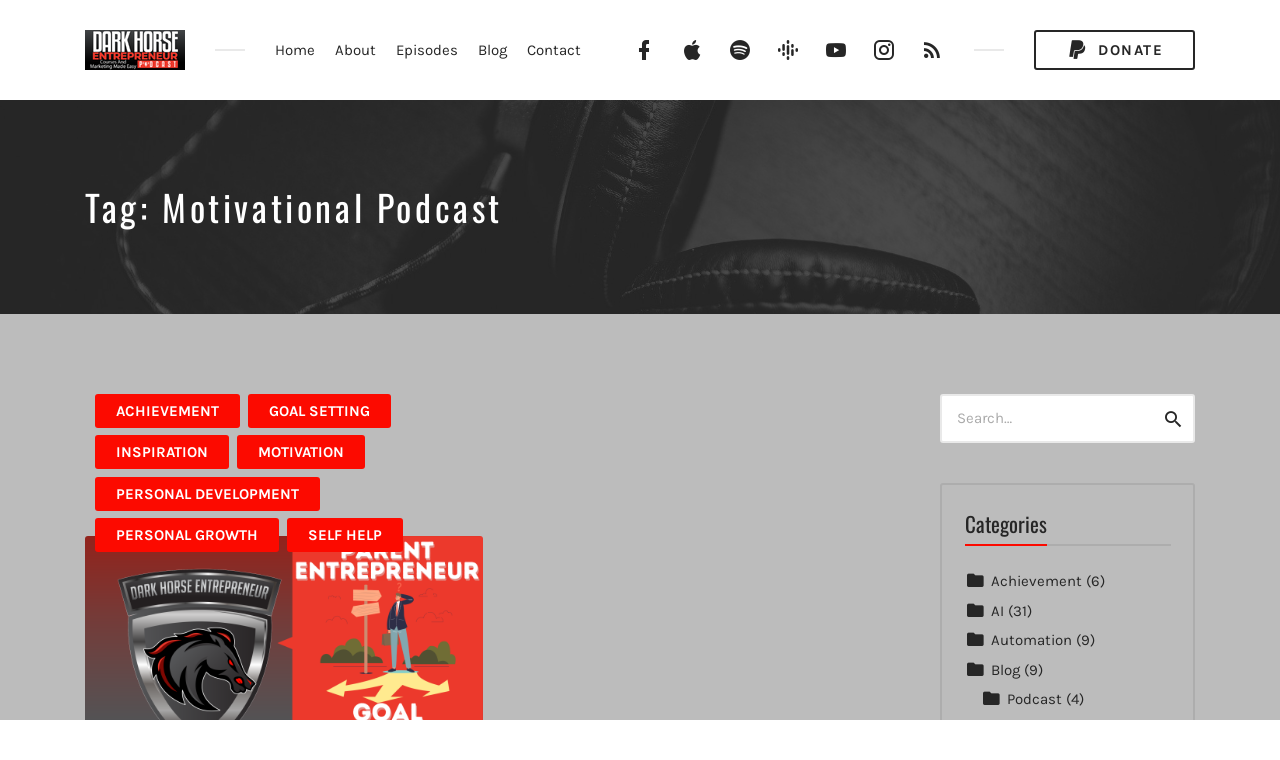

--- FILE ---
content_type: text/html; charset=UTF-8
request_url: https://darkhorseschooling.com/tag/motivational-podcast/
body_size: 31507
content:
<!DOCTYPE html>
<html lang="en-US" class="no-js">
<head>
<meta charset="UTF-8">
<meta name="viewport" content="width=device-width, initial-scale=1, shrink-to-fit=no">
<link rel="profile" href="https://gmpg.org/xfn/11">

<meta name='robots' content='index, follow, max-image-preview:large, max-snippet:-1, max-video-preview:-1' />
	<style></style>
	
	<!-- This site is optimized with the Yoast SEO Premium plugin v26.7 (Yoast SEO v26.8) - https://yoast.com/product/yoast-seo-premium-wordpress/ -->
	<title>Motivational Podcast Archives - Dark Horse Entrepreneur Schooling</title>
<link crossorigin data-rocket-preconnect href="https://fonts.googleapis.com" rel="preconnect">
<link crossorigin data-rocket-preconnect href="https://fonts.gstatic.com" rel="preconnect">
<link crossorigin data-rocket-preconnect href="https://www.googletagmanager.com" rel="preconnect">
<link crossorigin data-rocket-preconnect href="https://rest.revealid.xyz" rel="preconnect">
<link crossorigin data-rocket-preconnect href="https://insights-tag.convertkit.com" rel="preconnect">
<link crossorigin data-rocket-preconnect href="https://connect.facebook.net" rel="preconnect">
<link crossorigin data-rocket-preconnect href="https://googleads.g.doubleclick.net" rel="preconnect">
<link crossorigin data-rocket-preconnect href="https://stats.wp.com" rel="preconnect">
<link crossorigin data-rocket-preconnect href="https://f.convertkit.com" rel="preconnect">
<link data-rocket-preload as="style" href="https://fonts.googleapis.com/css?family=Oswald%3A300%2C400%7CKarla%3A400%2C400italic%2C700&#038;subset=latin%2Clatin-ext&#038;display=swap" rel="preload">
<link href="https://fonts.googleapis.com/css?family=Oswald%3A300%2C400%7CKarla%3A400%2C400italic%2C700&#038;subset=latin%2Clatin-ext&#038;display=swap" media="print" onload="this.media=&#039;all&#039;" rel="stylesheet">
<noscript><link rel="stylesheet" href="https://fonts.googleapis.com/css?family=Oswald%3A300%2C400%7CKarla%3A400%2C400italic%2C700&#038;subset=latin%2Clatin-ext&#038;display=swap"></noscript>
<link crossorigin data-rocket-preload as="font" href="https://fonts.gstatic.com/s/karla/v31/qkB9XvYC6trAT55ZBi1ueQVIjQTD-JrIH2G7nytkHRyQ8p4wUje6bg.woff2" rel="preload">
<link crossorigin data-rocket-preload as="font" href="https://fonts.gstatic.com/s/oswald/v53/TK3IWkUHHAIjg75cFRf3bXL8LICs13Fv40pKlN4NNSeSASwcEWlWHYg.woff2" rel="preload">
<link crossorigin data-rocket-preload as="font" href="https://darkhorseschooling.com/wp-content/themes/castilo/assets/fonts/materialdesignicons-webfont.woff2?v=4.5.95" rel="preload">
<style id="wpr-usedcss">img.emoji{display:inline!important;border:none!important;box-shadow:none!important;height:1em!important;width:1em!important;margin:0 .07em!important;vertical-align:-.1em!important;background:0 0!important;padding:0!important}:where(.wp-block-button__link){border-radius:9999px;box-shadow:none;padding:calc(.667em + 2px) calc(1.333em + 2px);text-decoration:none}:where(.wp-block-calendar table:not(.has-background) th){background:#ddd}:where(.wp-block-columns){margin-bottom:1.75em}:where(.wp-block-columns.has-background){padding:1.25em 2.375em}:where(.wp-block-post-comments input[type=submit]){border:none}:where(.wp-block-cover-image:not(.has-text-color)),:where(.wp-block-cover:not(.has-text-color)){color:#fff}:where(.wp-block-cover-image.is-light:not(.has-text-color)),:where(.wp-block-cover.is-light:not(.has-text-color)){color:#000}:where(.wp-block-file){margin-bottom:1.5em}:where(.wp-block-file__button){border-radius:2em;display:inline-block;padding:.5em 1em}:where(.wp-block-file__button):is(a):active,:where(.wp-block-file__button):is(a):focus,:where(.wp-block-file__button):is(a):hover,:where(.wp-block-file__button):is(a):visited{box-shadow:none;color:#fff;opacity:.85;text-decoration:none}:where(.wp-block-latest-comments:not([style*=line-height] .wp-block-latest-comments__comment)){line-height:1.1}:where(.wp-block-latest-comments:not([style*=line-height] .wp-block-latest-comments__comment-excerpt p)){line-height:1.8}ul{box-sizing:border-box}:where(.wp-block-navigation.has-background .wp-block-navigation-item a:not(.wp-element-button)),:where(.wp-block-navigation.has-background .wp-block-navigation-submenu a:not(.wp-element-button)){padding:.5em 1em}:where(.wp-block-navigation .wp-block-navigation__submenu-container .wp-block-navigation-item a:not(.wp-element-button)),:where(.wp-block-navigation .wp-block-navigation__submenu-container .wp-block-navigation-submenu a:not(.wp-element-button)),:where(.wp-block-navigation .wp-block-navigation__submenu-container .wp-block-navigation-submenu button.wp-block-navigation-item__content),:where(.wp-block-navigation .wp-block-navigation__submenu-container .wp-block-pages-list__item button.wp-block-navigation-item__content){padding:.5em 1em}:where(p.has-text-color:not(.has-link-color)) a{color:inherit}:where(.wp-block-post-excerpt){margin-bottom:var(--wp--style--block-gap);margin-top:var(--wp--style--block-gap)}:where(.wp-block-preformatted.has-background){padding:1.25em 2.375em}:where(.wp-block-pullquote){margin:0 0 1em}:where(.wp-block-search__button){border:1px solid #ccc;padding:6px 10px}:where(.wp-block-search__button-inside .wp-block-search__inside-wrapper){border:1px solid #949494;box-sizing:border-box;padding:4px}:where(.wp-block-search__button-inside .wp-block-search__inside-wrapper) .wp-block-search__input{border:none;border-radius:0;padding:0 4px}:where(.wp-block-search__button-inside .wp-block-search__inside-wrapper) .wp-block-search__input:focus{outline:0}:where(.wp-block-search__button-inside .wp-block-search__inside-wrapper) :where(.wp-block-search__button){padding:4px 8px}:where(.wp-block-term-description){margin-bottom:var(--wp--style--block-gap);margin-top:var(--wp--style--block-gap)}:where(pre.wp-block-verse){font-family:inherit}.entry-content{counter-reset:footnotes}:root{--wp--preset--font-size--normal:16px;--wp--preset--font-size--huge:42px}.screen-reader-text{border:0;clip:rect(1px,1px,1px,1px);-webkit-clip-path:inset(50%);clip-path:inset(50%);height:1px;margin:-1px;overflow:hidden;padding:0;position:absolute;width:1px;word-wrap:normal!important}.screen-reader-text:focus{background-color:#ddd;clip:auto!important;-webkit-clip-path:none;clip-path:none;color:#444;display:block;font-size:1em;height:auto;left:5px;line-height:normal;padding:15px 23px 14px;text-decoration:none;top:5px;width:auto;z-index:100000}html :where(.has-border-color){border-style:solid}html :where([style*=border-top-color]){border-top-style:solid}html :where([style*=border-right-color]){border-right-style:solid}html :where([style*=border-bottom-color]){border-bottom-style:solid}html :where([style*=border-left-color]){border-left-style:solid}html :where([style*=border-width]){border-style:solid}html :where([style*=border-top-width]){border-top-style:solid}html :where([style*=border-right-width]){border-right-style:solid}html :where([style*=border-bottom-width]){border-bottom-style:solid}html :where([style*=border-left-width]){border-left-style:solid}html :where(img[class*=wp-image-]){height:auto;max-width:100%}:where(figure){margin:0 0 1em}html :where(.is-position-sticky){--wp-admin--admin-bar--position-offset:var(--wp-admin--admin-bar--height,0px)}@media screen and (max-width:600px){html :where(.is-position-sticky){--wp-admin--admin-bar--position-offset:0px}}.mejs-container{clear:both;max-width:100%}.mejs-container *{font-family:Helvetica,Arial}.mejs-container,.mejs-container .mejs-controls{background:#222}.mejs-time{font-weight:400;word-wrap:normal}.mejs-controls .mejs-time-rail .mejs-time-loaded{background:#fff}.mejs-controls .mejs-time-rail .mejs-time-current{background:#0073aa}.mejs-controls .mejs-time-rail .mejs-time-total{background:rgba(255,255,255,.33)}.mejs-controls .mejs-time-rail span{border-radius:0}.mejs-controls button:hover{border:none;-webkit-box-shadow:none;box-shadow:none}.wp-video-shortcode video,video.wp-video-shortcode{max-width:100%;display:inline-block}form.formkit-form[data-format=inline]{margin-left:auto;margin-right:auto;margin-bottom:20px}@media only screen and (min-width:482px){form.formkit-form[data-format=inline]{margin-bottom:30px}}body{--wp--preset--color--black:#000000;--wp--preset--color--cyan-bluish-gray:#abb8c3;--wp--preset--color--white:#ffffff;--wp--preset--color--pale-pink:#f78da7;--wp--preset--color--vivid-red:#cf2e2e;--wp--preset--color--luminous-vivid-orange:#ff6900;--wp--preset--color--luminous-vivid-amber:#fcb900;--wp--preset--color--light-green-cyan:#7bdcb5;--wp--preset--color--vivid-green-cyan:#00d084;--wp--preset--color--pale-cyan-blue:#8ed1fc;--wp--preset--color--vivid-cyan-blue:#0693e3;--wp--preset--color--vivid-purple:#9b51e0;--wp--preset--gradient--vivid-cyan-blue-to-vivid-purple:linear-gradient(135deg,rgba(6, 147, 227, 1) 0%,rgb(155, 81, 224) 100%);--wp--preset--gradient--light-green-cyan-to-vivid-green-cyan:linear-gradient(135deg,rgb(122, 220, 180) 0%,rgb(0, 208, 130) 100%);--wp--preset--gradient--luminous-vivid-amber-to-luminous-vivid-orange:linear-gradient(135deg,rgba(252, 185, 0, 1) 0%,rgba(255, 105, 0, 1) 100%);--wp--preset--gradient--luminous-vivid-orange-to-vivid-red:linear-gradient(135deg,rgba(255, 105, 0, 1) 0%,rgb(207, 46, 46) 100%);--wp--preset--gradient--very-light-gray-to-cyan-bluish-gray:linear-gradient(135deg,rgb(238, 238, 238) 0%,rgb(169, 184, 195) 100%);--wp--preset--gradient--cool-to-warm-spectrum:linear-gradient(135deg,rgb(74, 234, 220) 0%,rgb(151, 120, 209) 20%,rgb(207, 42, 186) 40%,rgb(238, 44, 130) 60%,rgb(251, 105, 98) 80%,rgb(254, 248, 76) 100%);--wp--preset--gradient--blush-light-purple:linear-gradient(135deg,rgb(255, 206, 236) 0%,rgb(152, 150, 240) 100%);--wp--preset--gradient--blush-bordeaux:linear-gradient(135deg,rgb(254, 205, 165) 0%,rgb(254, 45, 45) 50%,rgb(107, 0, 62) 100%);--wp--preset--gradient--luminous-dusk:linear-gradient(135deg,rgb(255, 203, 112) 0%,rgb(199, 81, 192) 50%,rgb(65, 88, 208) 100%);--wp--preset--gradient--pale-ocean:linear-gradient(135deg,rgb(255, 245, 203) 0%,rgb(182, 227, 212) 50%,rgb(51, 167, 181) 100%);--wp--preset--gradient--electric-grass:linear-gradient(135deg,rgb(202, 248, 128) 0%,rgb(113, 206, 126) 100%);--wp--preset--gradient--midnight:linear-gradient(135deg,rgb(2, 3, 129) 0%,rgb(40, 116, 252) 100%);--wp--preset--font-size--small:13px;--wp--preset--font-size--medium:20px;--wp--preset--font-size--large:36px;--wp--preset--font-size--x-large:42px;--wp--preset--spacing--20:0.44rem;--wp--preset--spacing--30:0.67rem;--wp--preset--spacing--40:1rem;--wp--preset--spacing--50:1.5rem;--wp--preset--spacing--60:2.25rem;--wp--preset--spacing--70:3.38rem;--wp--preset--spacing--80:5.06rem;--wp--preset--shadow--natural:6px 6px 9px rgba(0, 0, 0, .2);--wp--preset--shadow--deep:12px 12px 50px rgba(0, 0, 0, .4);--wp--preset--shadow--sharp:6px 6px 0px rgba(0, 0, 0, .2);--wp--preset--shadow--outlined:6px 6px 0px -3px rgba(255, 255, 255, 1),6px 6px rgba(0, 0, 0, 1);--wp--preset--shadow--crisp:6px 6px 0px rgba(0, 0, 0, 1)}:where(.is-layout-flex){gap:.5em}:where(.is-layout-grid){gap:.5em}:where(.wp-block-post-template.is-layout-flex){gap:1.25em}:where(.wp-block-post-template.is-layout-grid){gap:1.25em}:where(.wp-block-columns.is-layout-flex){gap:2em}:where(.wp-block-columns.is-layout-grid){gap:2em}@font-face{font-display:swap;font-family:Karla;font-style:normal;font-weight:400;src:url(https://fonts.gstatic.com/s/karla/v31/qkB9XvYC6trAT55ZBi1ueQVIjQTD-JrIH2G7nytkHRyQ8p4wUje6bg.woff2) format('woff2');unicode-range:U+0000-00FF,U+0131,U+0152-0153,U+02BB-02BC,U+02C6,U+02DA,U+02DC,U+0304,U+0308,U+0329,U+2000-206F,U+2074,U+20AC,U+2122,U+2191,U+2193,U+2212,U+2215,U+FEFF,U+FFFD}@font-face{font-display:swap;font-family:Karla;font-style:normal;font-weight:700;src:url(https://fonts.gstatic.com/s/karla/v31/qkB9XvYC6trAT55ZBi1ueQVIjQTD-JrIH2G7nytkHRyQ8p4wUje6bg.woff2) format('woff2');unicode-range:U+0000-00FF,U+0131,U+0152-0153,U+02BB-02BC,U+02C6,U+02DA,U+02DC,U+0304,U+0308,U+0329,U+2000-206F,U+2074,U+20AC,U+2122,U+2191,U+2193,U+2212,U+2215,U+FEFF,U+FFFD}@font-face{font-display:swap;font-family:Oswald;font-style:normal;font-weight:300;src:url(https://fonts.gstatic.com/s/oswald/v53/TK3IWkUHHAIjg75cFRf3bXL8LICs13Fv40pKlN4NNSeSASwcEWlWHYg.woff2) format('woff2');unicode-range:U+0000-00FF,U+0131,U+0152-0153,U+02BB-02BC,U+02C6,U+02DA,U+02DC,U+0304,U+0308,U+0329,U+2000-206F,U+2074,U+20AC,U+2122,U+2191,U+2193,U+2212,U+2215,U+FEFF,U+FFFD}@font-face{font-display:swap;font-family:Oswald;font-style:normal;font-weight:400;src:url(https://fonts.gstatic.com/s/oswald/v53/TK3IWkUHHAIjg75cFRf3bXL8LICs13Fv40pKlN4NNSeSASwcEWlWHYg.woff2) format('woff2');unicode-range:U+0000-00FF,U+0131,U+0152-0153,U+02BB-02BC,U+02C6,U+02DA,U+02DC,U+0304,U+0308,U+0329,U+2000-206F,U+2074,U+20AC,U+2122,U+2191,U+2193,U+2212,U+2215,U+FEFF,U+FFFD}*,::after,::before{box-sizing:border-box}html{font-family:sans-serif;line-height:1.15;-webkit-text-size-adjust:100%;-ms-text-size-adjust:100%;-ms-overflow-style:scrollbar;-webkit-tap-highlight-color:transparent}@-ms-viewport{width:device-width}article,aside,figure,footer,header,main,nav,section{display:block}body{margin:0;font-family:-apple-system,BlinkMacSystemFont,"Segoe UI",Roboto,"Helvetica Neue",Arial,sans-serif,"Apple Color Emoji","Segoe UI Emoji","Segoe UI Symbol","Noto Color Emoji";font-size:1rem;font-weight:400;line-height:1.5;color:#212529;text-align:left;background-color:#fff}h1,h2,h3,h5{margin-top:0;margin-bottom:.5rem}p{margin-top:0;margin-bottom:1rem}address{margin-bottom:1rem;font-style:normal;line-height:inherit}dl,ul{margin-top:0;margin-bottom:1rem}ul ul{margin-bottom:0}a{color:#007bff;text-decoration:none;background-color:transparent;-webkit-text-decoration-skip:objects}a:hover{color:#0056b3;text-decoration:underline}a:not([href]):not([tabindex]){color:inherit;text-decoration:none}a:not([href]):not([tabindex]):focus,a:not([href]):not([tabindex]):hover{color:inherit;text-decoration:none}a:not([href]):not([tabindex]):focus{outline:0}code,samp{font-family:SFMono-Regular,Menlo,Monaco,Consolas,"Liberation Mono","Courier New",monospace;font-size:1em}figure{margin:0 0 1rem}img{vertical-align:middle;border-style:none}svg{overflow:hidden;vertical-align:middle}table{border-collapse:collapse}label{display:inline-block;margin-bottom:.5rem}button{border-radius:0}button:focus{outline:dotted 1px;outline:-webkit-focus-ring-color auto 5px}button,input,optgroup,select,textarea{margin:0;font-family:inherit;font-size:inherit;line-height:inherit}button,input{overflow:visible}button,select{text-transform:none}[type=submit],button,html [type=button]{-webkit-appearance:button}[type=button]::-moz-focus-inner,[type=submit]::-moz-focus-inner,button::-moz-focus-inner{padding:0;border-style:none}input[type=checkbox],input[type=radio]{box-sizing:border-box;padding:0}input[type=time]{-webkit-appearance:listbox}textarea{overflow:auto;resize:vertical}fieldset{min-width:0;padding:0;margin:0;border:0}legend{display:block;width:100%;max-width:100%;padding:0;margin-bottom:.5rem;font-size:1.5rem;line-height:inherit;color:inherit;white-space:normal}progress{vertical-align:baseline}[type=number]::-webkit-inner-spin-button,[type=number]::-webkit-outer-spin-button{height:auto}[type=search]{outline-offset:-2px;-webkit-appearance:none}[type=search]::-webkit-search-cancel-button,[type=search]::-webkit-search-decoration{-webkit-appearance:none}::-webkit-file-upload-button{font:inherit;-webkit-appearance:button}template{display:none}[hidden]{display:none!important}html{box-sizing:border-box;-ms-overflow-style:scrollbar}*,::after,::before{box-sizing:inherit}.container{width:100%;padding-right:15px;padding-left:15px;margin-right:auto;margin-left:auto}@media (min-width:576px){.container{max-width:540px}}@media (min-width:768px){.container{max-width:720px}}@media (min-width:992px){.container{max-width:960px}}@media (min-width:1200px){.container{max-width:1140px}}.row{display:-ms-flexbox;display:flex;-ms-flex-wrap:wrap;flex-wrap:wrap;margin-right:-15px;margin-left:-15px}.col,.col-12,.col-auto,.col-lg,.col-lg-3,.col-lg-6,.col-lg-9,.col-lg-auto,.col-md,.col-md-4,.col-md-6,.col-md-8,.col-md-auto,.col-sm-auto{position:relative;width:100%;min-height:1px;padding-right:15px;padding-left:15px}.col{-ms-flex-preferred-size:0;flex-basis:0;-ms-flex-positive:1;flex-grow:1;max-width:100%}.col-auto{-ms-flex:0 0 auto;flex:0 0 auto;width:auto;max-width:none}.col-12{-ms-flex:0 0 100%;flex:0 0 100%;max-width:100%}.order-first{-ms-flex-order:-1;order:-1}.order-2{-ms-flex-order:2;order:2}.order-3{-ms-flex-order:3;order:3}.order-4{-ms-flex-order:4;order:4}.order-5{-ms-flex-order:5;order:5}@media (min-width:576px){.col-sm-auto{-ms-flex:0 0 auto;flex:0 0 auto;width:auto;max-width:none}.order-sm-2{-ms-flex-order:2;order:2}.order-sm-3{-ms-flex-order:3;order:3}.order-sm-4{-ms-flex-order:4;order:4}}@media (min-width:768px){.col-md{-ms-flex-preferred-size:0;flex-basis:0;-ms-flex-positive:1;flex-grow:1;max-width:100%}.col-md-auto{-ms-flex:0 0 auto;flex:0 0 auto;width:auto;max-width:none}.col-md-4{-ms-flex:0 0 33.333333%;flex:0 0 33.333333%;max-width:33.333333%}.col-md-6{-ms-flex:0 0 50%;flex:0 0 50%;max-width:50%}.col-md-8{-ms-flex:0 0 66.666667%;flex:0 0 66.666667%;max-width:66.666667%}.order-md-1{-ms-flex-order:1;order:1}}@media (min-width:992px){.col-lg{-ms-flex-preferred-size:0;flex-basis:0;-ms-flex-positive:1;flex-grow:1;max-width:100%}.col-lg-auto{-ms-flex:0 0 auto;flex:0 0 auto;width:auto;max-width:none}.col-lg-3{-ms-flex:0 0 25%;flex:0 0 25%;max-width:25%}.col-lg-6{-ms-flex:0 0 50%;flex:0 0 50%;max-width:50%}.col-lg-9{-ms-flex:0 0 75%;flex:0 0 75%;max-width:75%}.order-lg-2{-ms-flex-order:2;order:2}.order-lg-3{-ms-flex-order:3;order:3}.order-lg-4{-ms-flex-order:4;order:4}}.align-items-center{-ms-flex-align:center!important;align-items:center!important}@font-face{font-display:swap;font-family:"Material Design Icons";src:url("https://darkhorseschooling.com/wp-content/themes/castilo/assets/fonts/materialdesignicons-webfont.eot?v=4.5.95");src:url("https://darkhorseschooling.com/wp-content/themes/castilo/assets/fonts/materialdesignicons-webfont.eot?#iefix&v=4.5.95") format("embedded-opentype"),url("https://darkhorseschooling.com/wp-content/themes/castilo/assets/fonts/materialdesignicons-webfont.woff2?v=4.5.95") format("woff2"),url("https://darkhorseschooling.com/wp-content/themes/castilo/assets/fonts/materialdesignicons-webfont.woff?v=4.5.95") format("woff"),url("https://darkhorseschooling.com/wp-content/themes/castilo/assets/fonts/materialdesignicons-webfont.ttf?v=4.5.95") format("truetype");font-weight:400;font-style:normal}.mdi:before{display:inline-block;font:24px/1 "Material Design Icons";font-size:inherit;text-rendering:auto;line-height:inherit;-webkit-font-smoothing:antialiased;-moz-osx-font-smoothing:grayscale}.mdi-magnify::before{content:"\F349"}.mdi-paypal::before{content:"\F882"}html{background-color:#fff;font-size:14px}@media (min-width:768px){html{font-size:15px}}body{font-family:-apple-system,BlinkMacSystemFont,"Segoe UI",Roboto,Oxygen-Sans,Ubuntu,Cantarell,"Helvetica Neue",sans-serif;color:#262626;overflow-x:hidden}.default-theme-fonts{font-family:Karla,sans-serif}h1,h2,h3,h5{font-weight:400;text-rendering:optimizeLegibility;-moz-osx-font-smoothing:grayscale;line-height:1.5;-epub-hyphens:auto;-ms-hyphens:auto;-webkit-hyphens:auto;hyphens:auto;overflow-wrap:break-word;word-wrap:break-word}.default-theme-fonts h1,.default-theme-fonts h2,.default-theme-fonts h3,.default-theme-fonts h5{font-family:Oswald,serif}h1{font-size:2.8rem;line-height:1.4;text-transform:uppercase;margin:0 0 .5em}h2{font-size:2.4rem;margin:0 0 .5em}h3{font-size:2rem;margin:0 0 .7em}h5{font-size:1.4rem;margin:0 0 1.625rem}.default-theme-fonts h1,.default-theme-fonts h2{letter-spacing:.1em}h1 a,h2 a,h3 a,h5 a{font-weight:inherit}h1 a,h1 a:focus,h1 a:hover,h2 a,h2 a:focus,h2 a:hover,h3 a,h3 a:focus,h3 a:hover,h5 a,h5 a:focus,h5 a:hover{color:inherit;text-decoration:none}dl,form,p,table,ul{margin:0 0 1.625em}p:empty{display:none}ul{list-style-type:disc}ul ul{padding-left:1em}ul ul{list-style-type:circle}ul ul{font-size:inherit;margin:.33333em 0}dt{font-weight:700}li{margin-bottom:.2em}figure{margin:0}table{border-collapse:collapse;border-spacing:0;border-width:0;width:100%}fieldset{border-width:0;clear:both;margin:0 0 1.65em;padding:0}fieldset>:last-child{margin-bottom:0}legend{border-bottom:1px solid #ddd;color:#262626;font-size:1.3rem;font-weight:700;line-height:1.625;margin-bottom:1.625em;padding-bottom:.53846154em;text-transform:uppercase;width:100%}em{font-style:italic}address{margin:0 0 1.625em}code,samp,tt{font-family:Menlo,Monaco,Consolas,"Courier New",monospace;-webkit-hyphens:none;hyphens:none;-ms-hyphens:none}img{border:0;height:auto;-ms-interpolation-mode:bicubic;max-width:100%;vertical-align:middle}video{height:auto;max-width:100%;margin-bottom:1.65rem;border-radius:3px}iframe,object{margin-bottom:1.5em;max-width:100%}a,a:hover{color:#c0a}a{text-decoration:none}a:focus{outline:dotted thin}a:focus,a:hover{text-decoration:underline}.podcast-episode-player .play-episode span:before,.post-listing .entry-title:before,.widget_categories li:after,.widget_categories li:before{display:inline-block;font:1em/1 "Material Design Icons";text-rendering:auto;-webkit-font-smoothing:antialiased;-moz-osx-font-smoothing:grayscale}.screen-reader-text{position:absolute;width:1px;height:1px;padding:0;margin:-1px;overflow:hidden;clip:rect(0,0,0,0);border:0}.entry-content:after{content:"";display:table;clear:both}.gallery{margin:0 -1.1666667% 1.65rem;padding:0}.gallery .gallery-item{display:inline-block;margin:0;max-width:33.33%;padding:0 1.1400652% 2.2801304%;text-align:center;vertical-align:top;width:100%}.gallery .gallery-item .gallery-icon a{display:block}.gallery .gallery-item img{border-radius:3px}.gallery-columns-2 .gallery-item{max-width:50%}.podcast-episode-player audio,.wp-audio-shortcode>audio{opacity:0;visibility:hidden}.podcast-episode-player audio,.wp-audio-shortcode>audio{min-height:40px;max-height:40px;display:block}.padding-top-bottom{padding-top:3rem;padding-bottom:3rem}.single-episode #featured.padding-top-bottom{padding-top:8rem;padding-bottom:8rem}.margin-top{margin-top:3rem}.margin-bottom{margin-bottom:3rem}.no-margin-bottom{margin-bottom:0}@media (min-width:992px){.padding-top-bottom{padding-top:4rem;padding-bottom:4rem}.single-episode #featured.padding-top-bottom{padding-top:10rem;padding-bottom:10rem}.margin-top{margin-top:4rem}.margin-bottom{margin-bottom:4rem}}.featured-content,.sales-box{position:relative;background-size:cover;background-repeat:no-repeat;background-position:center center}.featured-content,.featured-content:after,.sales-box,.sales-box:after{background-color:#262626}.featured-content:after,.sales-box:after{content:'';position:absolute;top:0;left:0;width:100%;height:100%;z-index:1;pointer-events:none}.featured-content:after{opacity:.75}.sales-box:after{opacity:.8}.featured-content .container,.sales-box .container{position:relative;z-index:2}.sales-box{color:#fff;text-align:center}.footer-sticky .sales-box{position:relative;z-index:1}.sales-box .cover-image{display:block;width:50%;margin:0 auto 1.65em}.sales-box p:last-child{margin-bottom:0}@media (min-width:768px){.sales-box .cover-image{width:100%;margin:0 auto}}.sales-box .cover-image>img{display:block;width:100%}.featured-content{color:#fff}.featured-content{overflow:hidden}.footer-sticky .featured-content{position:relative;z-index:1}.featured-content .entry-title:last-child,.featured-content p:last-child,.featured-content p>.button:last-child{margin-bottom:0}.featured-content p>.button:last-child{margin-right:0}.featured-content .entry-description p{font-size:120%;opacity:.8}.featured-content .entry-description p:first-child{margin-top:.3em}.featured-content .categories{margin-bottom:1rem}.featured-content .entry-title{margin-bottom:1.8rem}.single-episode .featured-content .entry-title{margin-bottom:1.2rem}.single-episode .featured-content .podcast-episode-player .castilo-mejs-container,.single-episode .featured-content .wp-audio-shortcode{margin-bottom:0}.single-episode.video-is-sticky #featured{z-index:3;overflow:visible}.single-episode.video-is-sticky #featured .podcast-episode-player{position:fixed;bottom:0;right:0;width:240px;overflow:hidden;visibility:hidden}.single-episode.video-is-sticky #featured .podcast-episode-player.state-paused,.single-episode.video-is-sticky #featured .podcast-episode-player.state-playing{visibility:visible}@media (min-width:480px){.single-episode.video-is-sticky #featured .podcast-episode-player{width:300px}}@media (min-width:992px){.single-episode.episode-type-video:not(.video-is-sticky) #featured .podcast-episode-player{position:absolute;top:50%;right:-100%;width:480px;height:270px;margin:-147px 15px 0 0;overflow:hidden}.single-episode.video-is-sticky #featured .podcast-episode-player{width:420px}}@media (min-width:1200px){.padding-top-bottom{padding-top:5.3333rem;padding-bottom:5.3333rem}.single-episode #featured.padding-top-bottom{padding-top:12rem;padding-bottom:12rem}.margin-top{margin-top:5.3333rem}.margin-bottom{margin-bottom:5.3333rem}.single-episode.episode-type-video:not(.video-is-sticky) #featured .podcast-episode-player{width:640px;height:360px;margin-top:-180px;margin-right:-175px}.single-episode.video-is-sticky #featured .podcast-episode-player{width:520px}}.episode-type-video #featured .podcast-episode-player{position:relative}.podcast-episode-player .play-episode{position:absolute;z-index:2;left:0;top:0;width:100%;max-width:640px;height:100%;display:none;background-position:center center;background-repeat:no-repeat;background-size:cover;color:#fff;text-decoration:none;text-transform:uppercase}.podcast-episode-player .play-episode:focus:hover{outline:0}.podcast-episode-player.state-init .play-episode{display:flex;align-items:center;justify-content:center}.podcast-episode-player .play-episode span{display:inline-block;padding:16px 38px;color:#262626;font-weight:600;background-color:#fff;background-color:rgba(255,255,255,.8);border-radius:3px}.podcast-episode-player.state-init .play-episode span{transition:background-color .2s}.podcast-episode-player .play-episode:focus span,.podcast-episode-player .play-episode:hover span{background-color:#fff}.podcast-episode-player .play-episode span:before{content:'\F40A';font-size:24px;line-height:12px;vertical-align:-35%}.add-separator{position:relative;padding-bottom:5px;border-bottom:2px solid #e6e6e6;border-bottom:2px solid rgba(38,38,38,.1)}.add-separator span{position:relative;display:inline-block}.add-separator span:after{content:'';position:absolute;bottom:-7px;left:0;width:100%;height:2px;background-color:#c0a}.add-separator em{font-style:normal;color:#c0a}label{display:block;color:#444;font-weight:700;margin-bottom:.3em}input,select,textarea{background-color:#fafafa;border-radius:0;font-size:1.6rem;line-height:1.625;margin:0;max-width:100%;vertical-align:baseline}input{line-height:normal}input,select,textarea{background-image:-webkit-linear-gradient(rgba(255,255,255,0),rgba(255,255,255,0));border:1px solid #ddd;-webkit-transition:border-color .2s;-o-transition:border-color .2s;transition:border-color .2s}button[disabled],input[disabled],select[disabled],textarea[disabled]{cursor:default;opacity:.5}input[type=checkbox],input[type=radio]{border-width:0;display:inline-block;margin-right:.3em;padding:0;position:relative}input[type=search]{-webkit-box-sizing:border-box;box-sizing:border-box;-webkit-appearance:textfield}input[type=search]::-webkit-search-decoration{-webkit-appearance:none}button::-moz-focus-inner,input::-moz-focus-inner{border:0;padding:0}input[type=email],input[type=number],input[type=password],input[type=search],input[type=text],input[type=time],input[type=url],select,textarea{background-color:#fff;color:#262626;font-size:1rem;line-height:1.3em;margin-bottom:1.25em;padding:.8835em 1em;border:2px solid #e6e6e6;border:2px solid rgba(38,38,38,.1);width:100%;border-radius:3px;text-align:left}input[type=email]:focus,input[type=number]:focus,input[type=password]:focus,input[type=search]:focus,input[type=text]:focus,input[type=time]:focus,input[type=url]:focus,select:focus,textarea:focus{border:2px solid #ccc;border:2px solid rgba(38,38,38,.25)}select{-webkit-appearance:none;-moz-appearance:none;max-width:300px;background-image:url([data-uri]);background-repeat:no-repeat;background-position:100% 50%;padding:.8635em 2.2rem .8635em 1em}select::-ms-expand{display:none}textarea{max-width:800px;overflow:auto;resize:vertical;vertical-align:top}input[type=search]{-webkit-appearance:textfield}input[type=search]::-webkit-search-cancel-button,input[type=search]::-webkit-search-decoration{-webkit-appearance:none}::-webkit-input-placeholder{color:#aaa}::-moz-placeholder{color:#aaa;opacity:1}.button,button,input[type=button],input[type=submit]{display:inline-block;background:0 0;background-image:-webkit-linear-gradient(rgba(0,0,0,0),rgba(0,0,0,0));background-color:#000;background-color:transparent;color:#262626;font-size:1rem;font-weight:700;text-align:center;text-decoration:none;text-transform:uppercase;letter-spacing:.1em;line-height:1.3;margin:0 .4em .6em 0;padding:.8835em 2.7em;cursor:pointer;border:2px solid #262626;border-radius:3px;outline:0;opacity:1;-webkit-transition:color .1s,background-color .1s,border-color .1s;-o-transition:color .1s,background-color .1s,border-color .1s;transition:color .1s,background-color .1s,border-color .1s}.button:hover,button:hover,input.button:focus,input[type=button]:hover,input[type=submit]:hover{border-color:#262626;background-color:#262626;color:#fff;text-decoration:none}.button:active,.button:focus,button:active,button:focus,input[type=button]:active,input[type=button]:focus,input[type=submit]:focus{opacity:.8;text-decoration:none}.button-white,button.button-white,input[type=button].button-white,input[type=submit].button-white{border-color:#fff;color:#fff}.button-white:focus,.button-white:hover,button.button-white:focus,button.button-white:hover,input[type=button].button-white:focus,input[type=button].button-white:hover,input[type=submit].button-white:focus,input[type=submit].button-white:hover{border-color:#fff;background-color:#fff;color:#262626}.button-small{padding:.55em 2em}.button.underline{font-size:.85rem;padding:.2em;border-width:2px 0;border-top-color:transparent;border-radius:0}.button .mdi,button .mdi{font-size:1.5em;line-height:.5em;vertical-align:-27.5%}.button .mdi,button .mdi{margin-right:.1em}.button.underline .mdi{font-size:16px;vertical-align:-25%}.widget{margin-bottom:2.667rem}.widget ul{padding-left:0;margin-bottom:0;list-style:none}.widget li{margin-left:0;margin-top:.5em;margin-bottom:.5em;list-style:none}.widget ul a{color:#262626;text-decoration:none}.widget ul a:focus,.widget ul a:hover{color:#c0a}.widget ul ul{padding-left:1.1em}.widget table{margin-bottom:0}.widget_search .widget-title{display:none}.widget .searchform,.widget .searchform input{margin-bottom:0}.searchform{position:relative}.searchform button{position:absolute;top:0;right:0;width:2.6em;height:3.4em;line-height:3.5em;padding:0;border:0;margin:0;text-align:center;text-transform:none;background-color:transparent;color:inherit;-webkit-transition:none;-o-transition:none;transition:none}.searchform button:focus{outline:0}.searchform input{padding-right:3em;margin-bottom:0}.widget_categories form,.widget_categories select{margin-bottom:0}.widget_categories li:after,.widget_categories li:before{display:inline-block;font-size:20px;line-height:.5em;vertical-align:-20%;margin-right:.3em}.widget_categories li:before{content:"\F24B"}.widget_media_gallery .gallery{margin-bottom:0}#sidebar .widget{padding:1.5rem;border:2px solid #e6e6e6;border:2px solid rgba(38,38,38,.1);border-radius:3px}#sidebar .widget_search{padding:0;border:0;border-radius:0}#top{padding-top:2rem;padding-bottom:2rem;background-color:#fff}@media (max-width:991px){.footer-sticky #top{position:relative;z-index:1}}@media (min-width:992px){.navbar-is-sticky #top{position:fixed;top:0;right:0;left:0;z-index:70;padding-top:1rem;padding-bottom:1rem;-webkit-box-shadow:0 5px 10px -5px rgba(32,32,32,.07);box-shadow:0 5px 10px -5px rgba(32,32,32,.07)}.navbar-is-sticky #featured{margin-top:91px}}#top .row{position:relative}.site-title h1{margin-bottom:0;font-size:1em;line-height:1}.site-title h1 a{display:inline-block;text-decoration:none}.site-title h1 img{display:inline-block}.site-title .text{font-weight:400;font-size:1.5rem;line-height:1;letter-spacing:0;text-transform:uppercase}.no-js .site-menu-toggle,.site-menu-toggle{display:none}#site-menu a{color:inherit;-webkit-transition:color .1s;-o-transition:color .1s;transition:color .1s}#site-menu li,#site-menu ul ul{margin:0}#site-menu a:focus,#site-menu a:hover{color:#999}#site-menu .menu-item-has-children{position:relative}@media (max-width:991px){.site-menu-toggle{display:block}.site-menu-toggle a{display:inline-block;width:30px;text-align:center;color:inherit}#top .site-menu-toggle a:before{content:'\F35C';display:inline-block;font:24px/30px "Material Design Icons";text-rendering:auto;-webkit-font-smoothing:antialiased;-moz-osx-font-smoothing:grayscale}#site-menu{display:none}.mobile-menu-opened #site-menu{display:block}#site-menu ul{padding-left:0;list-style:none}#site-menu>ul{margin-top:2rem;margin-bottom:0}#site-menu li{border-top:1px solid #e6e6e6;border-top:1px solid rgba(38,38,38,.1)}#site-menu a{display:block;padding:10px 15px;text-decoration:none}#site-menu ul ul a{padding-left:30px}#site-menu ul ul ul a{padding-left:45px}#site-menu ul ul ul ul a{padding-left:60px}#site-menu .menu-item-has-children>a:first-child{padding-right:35px}#site-menu .menu-item-has-children .menu-expand{position:absolute;top:0;right:0;padding:7px 10px;color:#262a2c;font-size:18px;text-align:center}.no-js #site-menu .menu-item-has-children .menu-expand{display:none}#site-menu .menu-item-has-children .menu-expand:before{content:none}#site-menu .menu-item-has-children .menu-expand:after{content:"\F35D";font:18px/1 "Material Design Icons";text-rendering:auto;-webkit-font-smoothing:antialiased;-moz-osx-font-smoothing:grayscale}#site-menu .menu-item-has-children.collapse>.menu-expand:after{content:"\F360"}#site-menu .menu-expand{position:absolute;top:0;right:0}#site-menu .menu-item-has-children ul{display:none}#site-menu .menu-item-has-children.collapse>ul{display:block}}@media (min-width:992px){#site-menu ul{padding-left:0;margin-bottom:0;list-style:none}#site-menu>ul{position:relative;padding-left:20px}#site-menu>ul:after{content:'';position:absolute;top:50%;left:-10px;width:20px;height:2px;margin-top:-1px;background-color:#262626;background-color:rgba(38,38,38,.1)}#site-menu li{display:inline-block}#site-menu a{display:block;padding:4px 8px;text-decoration:none}#site-menu .menu-expand{display:none}#site-menu nav>ul>.current-menu-parent>a{position:relative}#site-menu .menu-item-has-children ul{visibility:hidden;position:absolute;z-index:97;top:100%;right:50%;width:13rem;margin-top:.5rem;margin-right:-6.5rem;padding-top:20px;text-align:center;background-color:#fff;opacity:0;-webkit-box-shadow:0 5px 10px -5px rgba(32,32,32,.07);box-shadow:0 5px 10px -5px rgba(32,32,32,.07);border-radius:0 0 3px 3px}#site-menu .menu-item-has-children ul:before{content:'';position:absolute;z-index:98;top:10px;left:50%;width:2px;height:20px;margin-left:-1px;background-color:#262626;background-color:rgba(38,38,38,.1)}#site-menu .menu-item-has-children.hover>ul{visibility:visible;margin-top:0;opacity:1}.csstransitions #site-menu li.menu-item-has-children ul{-webkit-transition:opacity .2s,visibility .2s,margin .2s;-o-transition:opacity .2s,visibility .2s,margin .2s;transition:opacity .2s,visibility .2s,margin .2s;-webkit-transition-delay:.1s;-o-transition-delay:.1s;transition-delay:.1s}#site-menu .menu-item-has-children .menu-item-has-children>ul{top:-1rem;left:100%;margin:0;padding-top:0;font-size:1em;border-radius:3px}#site-menu .menu-item-has-children .menu-item-has-children:first-child>ul{top:0}#site-menu .menu-item-has-children .menu-item-has-children ul:before{content:none}#site-menu .menu-item-has-children li{display:block;background-color:#fff}#site-menu .menu-item-has-children li:first-child{padding-top:1rem;border-radius:3px 3px 0 0}#site-menu .menu-item-has-children li:last-child{padding-bottom:1rem;border-radius:0 0 3px 3px}#site-menu .menu-item-has-children li a{display:block;padding:.5rem;margin:0}#site-menu .menu-item-has-children li .menu-expand{display:none}}@media (min-width:1200px){#site-menu>ul{padding-left:50px}#site-menu>ul:after{left:0;width:30px}#site-menu a{padding-left:10px;padding-right:10px}}@media (max-width:767px){#sidebar{margin-top:2.667rem}.site-title{position:relative}.site-title h1{padding-right:2.75rem}#social-links-menu{display:none}#social-links-menu ul{padding-top:10px;text-align:center;border-top:1px solid #e6e6e6;border-top:1px solid rgba(38,38,38,.1)}.mobile-menu-opened #social-links-menu{display:block}}@media (min-width:768px) and (max-width:991px){#social-links-menu ul{position:relative;padding-right:20px}#social-links-menu ul:after{content:'';position:absolute;top:50%;right:-10px;width:20px;height:2px;margin-top:-1px;background-color:#262626;background-color:rgba(38,38,38,.1)}}.social-navigation{padding-left:0;margin-bottom:0;list-style:none}.social-navigation li{display:inline-block;margin-bottom:0}.social-navigation a{line-height:1;color:inherit;text-decoration:none;display:inline-block;padding:0 8px;-webkit-transition:color .1s;-o-transition:color .1s;transition:color .1s}.social-navigation a:focus,.social-navigation a:hover{color:#c0a}.social-navigation a:before{content:"\F3CC";font:24px/30px "Material Design Icons";text-rendering:auto;-webkit-font-smoothing:antialiased;-moz-osx-font-smoothing:grayscale}.social-navigation a[href*="amazon.com"]:before{content:"\F02D"}.social-navigation a[href*="apple.com"]:before{content:"\F035"}.social-navigation a[href*="facebook.com"]:before{content:"\F20C"}.social-navigation a[href*="/feed/"]:before,.social-navigation a[href*="/rss"]:before{content:"\F46B"}.social-navigation a[href*="podcasts.google.com"]:before{content:"\FED6"}.social-navigation a[href*="instagram.com"]:before{content:"\F2FE"}.social-navigation a[href*=mailto]:before{content:"\F1EE"}.social-navigation a[href*="spotify.com"]:before{content:"\F4C7"}.social-navigation a[href*="stitcher.com"]:before{content:"\F993"}.social-navigation a[href*="youtube.com"]:before{content:"\F5C3"}#top .call-to-action .button{margin:0}@media (max-width:575px){#top .call-to-action{padding-top:10px;text-align:center;display:none}.mobile-menu-opened #top .call-to-action{display:block}}@media (min-width:576px){#top .call-to-action{position:relative;padding-right:40px}#top .call-to-action:after{content:'';position:absolute;top:50%;right:0;width:20px;height:2px;margin-top:-1px;background-color:#262626;background-color:rgba(38,38,38,.1)}}@media (min-width:992px){#top .call-to-action{padding-left:40px;padding-right:15px}#top .call-to-action:after{left:0;right:auto;width:20px}}@media (min-width:1200px){.social-navigation a{padding-left:10px;padding-right:10px}#top .call-to-action{padding-left:65px}#top .call-to-action:after{left:5px;width:30px}}#content{overflow-x:hidden;padding-bottom:0}.footer-sticky #content{position:relative;z-index:1;background-color:inherit}.post-listing .entry-post{position:relative;margin-bottom:3.25rem}.post-listing .entry-post .categories{margin-bottom:.3rem}.post-listing .entry-post.has-post-thumbnail .categories{position:relative;z-index:9;margin:0 10px -1.6em}.post-listing .entry-image a{display:block;margin-bottom:1.2rem}.post-listing .entry-image a img{display:block;width:100%;border-radius:3px}.post-listing .entry-title{font-size:1.2rem;margin-bottom:.8rem;text-transform:uppercase}.post-listing .entry-title:before{font-size:24px;margin-right:.3em;position:relative;top:1px}.post-listing .entry-post .entry-title:before{content:'\FAB6'}.post-listing .type-episode .entry-title:before{content:'\F333'}.post-listing .entry-content p{margin-bottom:0}.post-listing .masonry-grid{overflow:hidden}.post-listing .masonry-grid .grid-sizer{visibility:hidden}.post-listing .entry>iframe{margin-bottom:.75rem}.categories a{display:inline-block;background-color:#c0a;text-transform:uppercase;text-decoration:none;font-weight:700;margin:0 .5rem .5rem 0;padding:.4rem 1.4rem;border-radius:3px}.categories a,.categories a:hover{color:#fff}.categories span{display:none}.tagcloud{font-size:.9rem}.tagcloud a{display:inline-block;padding:.2em .5em;margin:0 .2em .5em;background-color:#efefef;color:inherit;text-decoration:none;border-radius:3px;-webkit-transition:color .2s,background-color .2s;-o-transition:color .2s,background-color .2s;transition:color .2s,background-color .2s}@media (min-width:1200px){.tagcloud a{padding:.4em .9em}}.tagcloud a:focus,.tagcloud a:hover{background-color:#262626;color:#fff}.tagcloud a:before{content:'#';opacity:.5}.navigation{position:relative}#footer{text-align:center;position:relative}.footer-sticky #footer{position:fixed;z-index:0;left:0;bottom:0;width:100%;height:auto}#footer .social-navigation,#footer .widget{margin-bottom:1.625em}#footer .copyright p:last-child{margin-bottom:0}.scroll-to-top{display:none;position:fixed;z-index:10;right:15px;bottom:15px;height:50px;width:50px;font-size:24px;line-height:50px;background:#c0a;color:#fff;border-radius:50%;text-align:center;transition:color .1s,background-color .1s}.scroll-to-top:hover{background:#262626;color:#fff}@media (min-width:992px){#footer .widget{padding-left:3em;padding-right:3rem}.scroll-to-top{right:25px;bottom:25px}}.featured-content{background-image:url('https://darkhorseschooling.com/wp-content/themes/castilo/assets/images/header.jpg')}body{background-color:#bcbcbc}.add-separator em,.social-navigation a:focus,.social-navigation a:hover,.widget ul a:focus,.widget ul a:hover,a,a:hover{color:#fc0a00}.add-separator span:after,.categories a,.scroll-to-top{background-color:#fc0a00}html body .featured-content .castilo-mejs-container.mejs-audio .mejs-playpause-button>button{background:#fc0a00}footer.sales-box{background-image:url(https://liviucerchez.com/castilo/wp-content/uploads/sites/23/2018/09/sample-sales.jpg)}footer.sales-box:after{opacity:.75}img#wpstats{display:none}#sidebar .widget_text{text-align:center;border-color:#262626;background-color:#caebf2}.formkit-form[data-uid=d707e3763c] *{box-sizing:border-box}.formkit-form[data-uid=d707e3763c]{-webkit-font-smoothing:antialiased;-moz-osx-font-smoothing:grayscale}.formkit-form[data-uid=d707e3763c] legend{border:none;font-size:inherit;margin-bottom:10px;padding:0;position:relative;display:table}.formkit-form[data-uid=d707e3763c] fieldset{border:0;padding:.01em 0 0;margin:0;min-width:0}.formkit-form[data-uid=d707e3763c] body:not(:-moz-handler-blocked) fieldset{display:table-cell}.formkit-form[data-uid=d707e3763c] h1,.formkit-form[data-uid=d707e3763c] h2,.formkit-form[data-uid=d707e3763c] h3,.formkit-form[data-uid=d707e3763c] h5{color:inherit;font-size:inherit;font-weight:inherit}.formkit-form[data-uid=d707e3763c] h2{font-size:1.5em;margin:1em 0}.formkit-form[data-uid=d707e3763c] h3{font-size:1.17em;margin:1em 0}.formkit-form[data-uid=d707e3763c] p{color:inherit;font-size:inherit;font-weight:inherit}.formkit-form[data-uid=d707e3763c] ul:not([template-default]){text-align:left}.formkit-form[data-uid=d707e3763c] p:not([template-default]),.formkit-form[data-uid=d707e3763c] ul:not([template-default]){color:inherit;font-style:initial}.formkit-form[data-uid=d707e3763c][data-format=modal]{display:none}.formkit-form[data-uid=d707e3763c] .formkit-input{width:100%}.formkit-form[data-uid=d707e3763c] .formkit-button,.formkit-form[data-uid=d707e3763c] .formkit-submit{border:0;border-radius:5px;color:#fff;cursor:pointer;display:inline-block;text-align:center;font-size:15px;font-weight:500;cursor:pointer;margin-bottom:15px;overflow:hidden;padding:0;position:relative;vertical-align:middle}.formkit-form[data-uid=d707e3763c] .formkit-button:focus,.formkit-form[data-uid=d707e3763c] .formkit-button:hover,.formkit-form[data-uid=d707e3763c] .formkit-submit:focus,.formkit-form[data-uid=d707e3763c] .formkit-submit:hover{outline:0}.formkit-form[data-uid=d707e3763c] .formkit-button:focus>span,.formkit-form[data-uid=d707e3763c] .formkit-button:hover>span,.formkit-form[data-uid=d707e3763c] .formkit-submit:focus>span,.formkit-form[data-uid=d707e3763c] .formkit-submit:hover>span{background-color:rgba(0,0,0,.1)}.formkit-form[data-uid=d707e3763c] .formkit-button>span,.formkit-form[data-uid=d707e3763c] .formkit-submit>span{display:block;-webkit-transition:.3s ease-in-out;transition:all .3s ease-in-out;padding:12px 24px}.formkit-form[data-uid=d707e3763c] .formkit-input{background:#fff;font-size:15px;padding:12px;border:1px solid #e3e3e3;-webkit-flex:1 0 auto;-ms-flex:1 0 auto;flex:1 0 auto;line-height:1.4;margin:0;-webkit-transition:border-color .3s ease-out;transition:border-color ease-out .3s}.formkit-form[data-uid=d707e3763c] .formkit-input:focus{outline:0;border-color:#1677be;-webkit-transition:border-color .3s;transition:border-color ease .3s}.formkit-form[data-uid=d707e3763c] .formkit-input::-webkit-input-placeholder{color:inherit;opacity:.8}.formkit-form[data-uid=d707e3763c] .formkit-input::-moz-placeholder{color:inherit;opacity:.8}.formkit-form[data-uid=d707e3763c] .formkit-input:-ms-input-placeholder{color:inherit;opacity:.8}.formkit-form[data-uid=d707e3763c] .formkit-input::placeholder{color:inherit;opacity:.8}.formkit-form[data-uid=d707e3763c] .formkit-alert{background:#f9fafb;border:1px solid #e3e3e3;border-radius:5px;-webkit-flex:1 0 auto;-ms-flex:1 0 auto;flex:1 0 auto;list-style:none;margin:25px auto;padding:12px;text-align:center;width:100%}.formkit-form[data-uid=d707e3763c] .formkit-alert:empty{display:none}.formkit-form[data-uid=d707e3763c] .formkit-alert-error{background:#fde8e2;border-color:#f2643b;color:#ea4110}.formkit-form[data-uid=d707e3763c] .formkit-spinner{display:-webkit-box;display:-webkit-flex;display:-ms-flexbox;display:flex;height:0;width:0;margin:0 auto;position:absolute;top:0;left:0;right:0;width:0;overflow:hidden;text-align:center;-webkit-transition:.3s ease-in-out;transition:all .3s ease-in-out}.formkit-form[data-uid=d707e3763c] .formkit-spinner>div{margin:auto;width:12px;height:12px;background-color:#fff;opacity:.3;border-radius:100%;display:inline-block;-webkit-animation:1.4s ease-in-out infinite both formkit-bouncedelay-formkit-form-data-uid-d707e3763c-;animation:1.4s ease-in-out infinite both formkit-bouncedelay-formkit-form-data-uid-d707e3763c-}.formkit-form[data-uid=d707e3763c] .formkit-spinner>div:first-child{-webkit-animation-delay:-.32s;animation-delay:-.32s}.formkit-form[data-uid=d707e3763c] .formkit-spinner>div:nth-child(2){-webkit-animation-delay:-.16s;animation-delay:-.16s}.formkit-form[data-uid=d707e3763c] .formkit-powered-by-convertkit-container{display:-webkit-box;display:-webkit-flex;display:-ms-flexbox;display:flex;width:100%;z-index:5;margin:10px 0;position:relative}.formkit-form[data-uid=d707e3763c] .formkit-powered-by-convertkit{-webkit-align-items:center;-webkit-box-align:center;-ms-flex-align:center;align-items:center;background-color:#fff;border:1px solid #dde2e7;border-radius:4px;color:#373f45;cursor:pointer;display:block;height:36px;margin:0 auto;opacity:.95;padding:0;-webkit-text-decoration:none;text-decoration:none;text-indent:100%;-webkit-transition:.2s ease-in-out;transition:ease-in-out all .2s;white-space:nowrap;overflow:hidden;-webkit-user-select:none;-moz-user-select:none;-ms-user-select:none;user-select:none;width:190px;background-repeat:no-repeat;background-position:center;background-image:url("data:image/svg+xml;charset=utf8,%3Csvg width='162' height='20' viewBox='0 0 162 20' fill='none' xmlns='http://www.w3.org/2000/svg'%3E%3Cpath d='M83.0561 15.2457C86.675 15.2457 89.4722 12.5154 89.4722 9.14749C89.4722 5.99211 86.8443 4.06563 85.1038 4.06563C82.6801 4.06563 80.7373 5.76407 80.4605 8.28551C80.4092 8.75244 80.0387 9.14403 79.5686 9.14069C78.7871 9.13509 77.6507 9.12841 76.9314 9.13092C76.6217 9.13199 76.3658 8.88106 76.381 8.57196C76.4895 6.38513 77.2218 4.3404 78.618 2.76974C80.1695 1.02445 82.4289 0 85.1038 0C89.5979 0 93.8406 4.07791 93.8406 9.14749C93.8406 14.7608 89.1832 19.3113 83.1517 19.3113C78.8502 19.3113 74.5179 16.5041 73.0053 12.5795C72.9999 12.565 72.9986 12.5492 73.0015 12.534C73.0218 12.4179 73.0617 12.3118 73.1011 12.2074C73.1583 12.0555 73.2143 11.907 73.2062 11.7359L73.18 11.1892C73.174 11.0569 73.2075 10.9258 73.2764 10.8127C73.3452 10.6995 73.4463 10.6094 73.5666 10.554L73.7852 10.4523C73.9077 10.3957 74.0148 10.3105 74.0976 10.204C74.1803 10.0974 74.2363 9.97252 74.2608 9.83983C74.3341 9.43894 74.6865 9.14749 75.0979 9.14749C75.7404 9.14749 76.299 9.57412 76.5088 10.1806C77.5188 13.1 79.1245 15.2457 83.0561 15.2457Z' fill='%23373F45'/%3E%3Cpath d='M155.758 6.91365C155.028 6.91365 154.804 6.47916 154.804 5.98857C154.804 5.46997 154.986 5.06348 155.758 5.06348C156.53 5.06348 156.712 5.46997 156.712 5.98857C156.712 6.47905 156.516 6.91365 155.758 6.91365ZM142.441 12.9304V9.32833L141.415 9.32323V8.90392C141.415 8.44719 141.786 8.07758 142.244 8.07986L142.441 8.08095V6.55306L144.082 6.09057V8.08073H145.569V8.50416C145.569 8.61242 145.548 8.71961 145.506 8.81961C145.465 8.91961 145.404 9.01047 145.328 9.08699C145.251 9.16351 145.16 9.2242 145.06 9.26559C144.96 9.30698 144.853 9.32826 144.745 9.32822H144.082V12.7201C144.082 13.2423 144.378 13.4256 144.76 13.4887C145.209 13.5629 145.583 13.888 145.583 14.343V14.9626C144.029 14.9626 142.441 14.8942 142.441 12.9304Z' fill='%23373F45'/%3E%3Cpath d='M110.058 7.92554C108.417 7.88344 106.396 8.92062 106.396 11.5137C106.396 14.0646 108.417 15.0738 110.058 15.0318C111.742 15.0738 113.748 14.0646 113.748 11.5137C113.748 8.92062 111.742 7.88344 110.058 7.92554ZM110.07 13.7586C108.878 13.7586 108.032 12.8905 108.032 11.461C108.032 10.1013 108.878 9.20569 110.071 9.20569C111.263 9.20569 112.101 10.0995 112.101 11.459C112.101 12.8887 111.263 13.7586 110.07 13.7586Z' fill='%23373F45'/%3E%3Cpath d='M118.06 7.94098C119.491 7.94098 120.978 8.33337 120.978 11.1366V14.893H120.063C119.608 14.893 119.238 14.524 119.238 14.0689V10.9965C119.238 9.66506 118.747 9.16047 117.891 9.16047C117.414 9.16047 116.797 9.52486 116.502 9.81915V14.069C116.502 14.1773 116.481 14.2845 116.44 14.3845C116.398 14.4845 116.337 14.5753 116.261 14.6519C116.184 14.7284 116.093 14.7891 115.993 14.8305C115.893 14.8719 115.786 14.8931 115.678 14.8931H114.847V8.10918H115.773C115.932 8.10914 116.087 8.16315 116.212 8.26242C116.337 8.36168 116.424 8.50033 116.46 8.65577C116.881 8.19328 117.428 7.94098 118.06 7.94098ZM122.854 8.09713C123.024 8.09708 123.19 8.1496 123.329 8.2475C123.468 8.34541 123.574 8.48391 123.631 8.64405L125.133 12.8486L126.635 8.64415C126.692 8.48402 126.798 8.34551 126.937 8.2476C127.076 8.1497 127.242 8.09718 127.412 8.09724H128.598L126.152 14.3567C126.091 14.5112 125.986 14.6439 125.849 14.7374C125.711 14.831 125.549 14.881 125.383 14.8809H124.333L121.668 8.09713H122.854Z' fill='%23373F45'/%3E%3Cpath d='M135.085 14.5514C134.566 14.7616 133.513 15.0416 132.418 15.0416C130.496 15.0416 129.024 13.9345 129.024 11.4396C129.024 9.19701 130.451 7.99792 132.191 7.99792C134.338 7.99792 135.254 9.4378 135.158 11.3979C135.139 11.8029 134.786 12.0983 134.38 12.0983H130.679C130.763 13.1916 131.562 13.7662 132.615 13.7662C133.028 13.7662 133.462 13.7452 133.983 13.6481C134.535 13.545 135.085 13.9375 135.085 14.4985V14.5514ZM133.673 10.949C133.785 9.87621 133.061 9.28752 132.191 9.28752C131.321 9.28752 130.734 9.93979 130.679 10.9489L133.673 10.949Z' fill='%23373F45'/%3E%3Cpath d='M137.345 8.11122C137.497 8.11118 137.645 8.16229 137.765 8.25635C137.884 8.35041 137.969 8.48197 138.005 8.62993C138.566 8.20932 139.268 7.94303 139.759 7.94303C139.801 7.94303 140.068 7.94303 140.489 7.99913V8.7265C140.489 9.11748 140.15 9.4147 139.759 9.4147C139.31 9.4147 138.651 9.5829 138.131 9.8773V14.8951H136.462V8.11112L137.345 8.11122ZM156.6 14.0508V8.09104H155.769C155.314 8.09104 154.944 8.45999 154.944 8.9151V14.8748H155.775C156.23 14.8748 156.6 14.5058 156.6 14.0508ZM158.857 12.9447V9.34254H157.749V8.91912C157.749 8.46401 158.118 8.09506 158.574 8.09506H158.857V6.56739L160.499 6.10479V8.09506H161.986V8.51848C161.986 8.97359 161.617 9.34254 161.161 9.34254H160.499V12.7345C160.499 13.2566 160.795 13.44 161.177 13.503C161.626 13.5774 162 13.9024 162 14.3574V14.977C160.446 14.977 158.857 14.9086 158.857 12.9447ZM98.1929 10.1124C98.2033 6.94046 100.598 5.16809 102.895 5.16809C104.171 5.16809 105.342 5.44285 106.304 6.12953L105.914 6.6631C105.654 7.02011 105.16 7.16194 104.749 6.99949C104.169 6.7702 103.622 6.7218 103.215 6.7218C101.335 6.7218 99.9169 7.92849 99.9068 10.1123C99.9169 12.2959 101.335 13.5201 103.215 13.5201C103.622 13.5201 104.169 13.4717 104.749 13.2424C105.16 13.0799 105.654 13.2046 105.914 13.5615L106.304 14.0952C105.342 14.7819 104.171 15.0566 102.895 15.0566C100.598 15.0566 98.2033 13.2842 98.1929 10.1124ZM147.619 5.21768C148.074 5.21768 148.444 5.58663 148.444 6.04174V9.81968L151.82 5.58131C151.897 5.47733 151.997 5.39282 152.112 5.3346C152.227 5.27638 152.355 5.24607 152.484 5.24611H153.984L150.166 10.0615L153.984 14.8749H152.484C152.355 14.8749 152.227 14.8446 152.112 14.7864C151.997 14.7281 151.897 14.6436 151.82 14.5397L148.444 10.3025V14.0508C148.444 14.5059 148.074 14.8749 147.619 14.8749H146.746V5.21768H147.619Z' fill='%23373F45'/%3E%3Cpath d='M0.773438 6.5752H2.68066C3.56543 6.5752 4.2041 6.7041 4.59668 6.96191C4.99219 7.21973 5.18994 7.62695 5.18994 8.18359C5.18994 8.55859 5.09326 8.87061 4.8999 9.11963C4.70654 9.36865 4.42822 9.52539 4.06494 9.58984V9.63379C4.51611 9.71875 4.84717 9.88721 5.05811 10.1392C5.27197 10.3882 5.37891 10.7266 5.37891 11.1543C5.37891 11.7314 5.17676 12.1841 4.77246 12.5122C4.37109 12.8374 3.81152 13 3.09375 13H0.773438V6.5752ZM1.82373 9.22949H2.83447C3.27393 9.22949 3.59473 9.16064 3.79688 9.02295C3.99902 8.88232 4.1001 8.64502 4.1001 8.31104C4.1001 8.00928 3.99023 7.79102 3.77051 7.65625C3.55371 7.52148 3.20801 7.4541 2.7334 7.4541H1.82373V9.22949ZM1.82373 10.082V12.1167H2.93994C3.37939 12.1167 3.71045 12.0332 3.93311 11.8662C4.15869 11.6963 4.27148 11.4297 4.27148 11.0664C4.27148 10.7324 4.15723 10.4849 3.92871 10.3237C3.7002 10.1626 3.35303 10.082 2.88721 10.082H1.82373Z' fill='%23373F45'/%3E%3Cpath d='M13.011 6.5752V10.7324C13.011 11.207 12.9084 11.623 12.7034 11.9805C12.5012 12.335 12.2068 12.6089 11.8201 12.8022C11.4363 12.9927 10.9763 13.0879 10.4402 13.0879C9.6433 13.0879 9.02368 12.877 8.5813 12.4551C8.13892 12.0332 7.91772 11.4531 7.91772 10.7148V6.5752H8.9724V10.6401C8.9724 11.1704 9.09546 11.5615 9.34155 11.8135C9.58765 12.0654 9.96557 12.1914 10.4753 12.1914C11.4656 12.1914 11.9607 11.6714 11.9607 10.6313V6.5752H13.011Z' fill='%23373F45'/%3E%3Cpath d='M15.9146 13V6.5752H16.9649V13H15.9146Z' fill='%23373F45'/%3E%3Cpath d='M19.9255 13V6.5752H20.9758V12.0991H23.696V13H19.9255Z' fill='%23373F45'/%3E%3Cpath d='M28.2828 13H27.2325V7.47607H25.3428V6.5752H30.1724V7.47607H28.2828V13Z' fill='%23373F45'/%3E%3Cpath d='M41.9472 13H40.8046L39.7148 9.16796C39.6679 9.00097 39.6093 8.76074 39.539 8.44727C39.4687 8.13086 39.4262 7.91113 39.4116 7.78809C39.3823 7.97559 39.3339 8.21875 39.2665 8.51758C39.2021 8.81641 39.1479 9.03905 39.1039 9.18554L38.0405 13H36.8979L36.0673 9.7832L35.2236 6.5752H36.2958L37.2143 10.3193C37.3578 10.9199 37.4604 11.4502 37.5219 11.9102C37.5541 11.6611 37.6025 11.3828 37.6669 11.0752C37.7314 10.7676 37.79 10.5186 37.8427 10.3281L38.8886 6.5752H39.9301L41.0024 10.3457C41.1049 10.6943 41.2133 11.2158 41.3276 11.9102C41.3715 11.4912 41.477 10.958 41.644 10.3105L42.558 6.5752H43.6215L41.9472 13Z' fill='%23373F45'/%3E%3Cpath d='M45.7957 13V6.5752H46.846V13H45.7957Z' fill='%23373F45'/%3E%3Cpath d='M52.0258 13H50.9755V7.47607H49.0859V6.5752H53.9155V7.47607H52.0258V13Z' fill='%23373F45'/%3E%3Cpath d='M61.2312 13H60.1765V10.104H57.2146V13H56.1643V6.5752H57.2146V9.20312H60.1765V6.5752H61.2312V13Z' fill='%23373F45'/%3E%3C/svg%3E")}.formkit-form[data-uid=d707e3763c] .formkit-powered-by-convertkit:focus,.formkit-form[data-uid=d707e3763c] .formkit-powered-by-convertkit:hover{background-color:#fff;-webkit-transform:scale(1.025) perspective(1px);-ms-transform:scale(1.025) perspective(1px);transform:scale(1.025) perspective(1px);opacity:1}.formkit-form[data-uid=d707e3763c] .formkit-powered-by-convertkit[data-variant=light]{background-color:transparent;border-color:transparent;width:166px}.formkit-form[data-uid=d707e3763c] .formkit-powered-by-convertkit[data-variant=light]{color:#fff;background-image:url("data:image/svg+xml;charset=utf8,%3Csvg width='162' height='20' viewBox='0 0 162 20' fill='none' xmlns='http://www.w3.org/2000/svg'%3E%3Cpath d='M83.0561 15.2457C86.675 15.2457 89.4722 12.5154 89.4722 9.14749C89.4722 5.99211 86.8443 4.06563 85.1038 4.06563C82.6801 4.06563 80.7373 5.76407 80.4605 8.28551C80.4092 8.75244 80.0387 9.14403 79.5686 9.14069C78.7871 9.13509 77.6507 9.12841 76.9314 9.13092C76.6217 9.13199 76.3658 8.88106 76.381 8.57196C76.4895 6.38513 77.2218 4.3404 78.618 2.76974C80.1695 1.02445 82.4289 0 85.1038 0C89.5979 0 93.8406 4.07791 93.8406 9.14749C93.8406 14.7608 89.1832 19.3113 83.1517 19.3113C78.8502 19.3113 74.5179 16.5041 73.0053 12.5795C72.9999 12.565 72.9986 12.5492 73.0015 12.534C73.0218 12.4179 73.0617 12.3118 73.1011 12.2074C73.1583 12.0555 73.2143 11.907 73.2062 11.7359L73.18 11.1892C73.174 11.0569 73.2075 10.9258 73.2764 10.8127C73.3452 10.6995 73.4463 10.6094 73.5666 10.554L73.7852 10.4523C73.9077 10.3957 74.0148 10.3105 74.0976 10.204C74.1803 10.0974 74.2363 9.97252 74.2608 9.83983C74.3341 9.43894 74.6865 9.14749 75.0979 9.14749C75.7404 9.14749 76.299 9.57412 76.5088 10.1806C77.5188 13.1 79.1245 15.2457 83.0561 15.2457Z' fill='white'/%3E%3Cpath d='M155.758 6.91365C155.028 6.91365 154.804 6.47916 154.804 5.98857C154.804 5.46997 154.986 5.06348 155.758 5.06348C156.53 5.06348 156.712 5.46997 156.712 5.98857C156.712 6.47905 156.516 6.91365 155.758 6.91365ZM142.441 12.9304V9.32833L141.415 9.32323V8.90392C141.415 8.44719 141.786 8.07758 142.244 8.07986L142.441 8.08095V6.55306L144.082 6.09057V8.08073H145.569V8.50416C145.569 8.61242 145.548 8.71961 145.506 8.81961C145.465 8.91961 145.404 9.01047 145.328 9.08699C145.251 9.16351 145.16 9.2242 145.06 9.26559C144.96 9.30698 144.853 9.32826 144.745 9.32822H144.082V12.7201C144.082 13.2423 144.378 13.4256 144.76 13.4887C145.209 13.5629 145.583 13.888 145.583 14.343V14.9626C144.029 14.9626 142.441 14.8942 142.441 12.9304Z' fill='white'/%3E%3Cpath d='M110.058 7.92554C108.417 7.88344 106.396 8.92062 106.396 11.5137C106.396 14.0646 108.417 15.0738 110.058 15.0318C111.742 15.0738 113.748 14.0646 113.748 11.5137C113.748 8.92062 111.742 7.88344 110.058 7.92554ZM110.07 13.7586C108.878 13.7586 108.032 12.8905 108.032 11.461C108.032 10.1013 108.878 9.20569 110.071 9.20569C111.263 9.20569 112.101 10.0995 112.101 11.459C112.101 12.8887 111.263 13.7586 110.07 13.7586Z' fill='white'/%3E%3Cpath d='M118.06 7.94098C119.491 7.94098 120.978 8.33337 120.978 11.1366V14.893H120.063C119.608 14.893 119.238 14.524 119.238 14.0689V10.9965C119.238 9.66506 118.747 9.16047 117.891 9.16047C117.414 9.16047 116.797 9.52486 116.502 9.81915V14.069C116.502 14.1773 116.481 14.2845 116.44 14.3845C116.398 14.4845 116.337 14.5753 116.261 14.6519C116.184 14.7284 116.093 14.7891 115.993 14.8305C115.893 14.8719 115.786 14.8931 115.678 14.8931H114.847V8.10918H115.773C115.932 8.10914 116.087 8.16315 116.212 8.26242C116.337 8.36168 116.424 8.50033 116.46 8.65577C116.881 8.19328 117.428 7.94098 118.06 7.94098ZM122.854 8.09713C123.024 8.09708 123.19 8.1496 123.329 8.2475C123.468 8.34541 123.574 8.48391 123.631 8.64405L125.133 12.8486L126.635 8.64415C126.692 8.48402 126.798 8.34551 126.937 8.2476C127.076 8.1497 127.242 8.09718 127.412 8.09724H128.598L126.152 14.3567C126.091 14.5112 125.986 14.6439 125.849 14.7374C125.711 14.831 125.549 14.881 125.383 14.8809H124.333L121.668 8.09713H122.854Z' fill='white'/%3E%3Cpath d='M135.085 14.5514C134.566 14.7616 133.513 15.0416 132.418 15.0416C130.496 15.0416 129.024 13.9345 129.024 11.4396C129.024 9.19701 130.451 7.99792 132.191 7.99792C134.338 7.99792 135.254 9.4378 135.158 11.3979C135.139 11.8029 134.786 12.0983 134.38 12.0983H130.679C130.763 13.1916 131.562 13.7662 132.615 13.7662C133.028 13.7662 133.462 13.7452 133.983 13.6481C134.535 13.545 135.085 13.9375 135.085 14.4985V14.5514ZM133.673 10.949C133.785 9.87621 133.061 9.28752 132.191 9.28752C131.321 9.28752 130.734 9.93979 130.679 10.9489L133.673 10.949Z' fill='white'/%3E%3Cpath d='M137.345 8.11122C137.497 8.11118 137.645 8.16229 137.765 8.25635C137.884 8.35041 137.969 8.48197 138.005 8.62993C138.566 8.20932 139.268 7.94303 139.759 7.94303C139.801 7.94303 140.068 7.94303 140.489 7.99913V8.7265C140.489 9.11748 140.15 9.4147 139.759 9.4147C139.31 9.4147 138.651 9.5829 138.131 9.8773V14.8951H136.462V8.11112L137.345 8.11122ZM156.6 14.0508V8.09104H155.769C155.314 8.09104 154.944 8.45999 154.944 8.9151V14.8748H155.775C156.23 14.8748 156.6 14.5058 156.6 14.0508ZM158.857 12.9447V9.34254H157.749V8.91912C157.749 8.46401 158.118 8.09506 158.574 8.09506H158.857V6.56739L160.499 6.10479V8.09506H161.986V8.51848C161.986 8.97359 161.617 9.34254 161.161 9.34254H160.499V12.7345C160.499 13.2566 160.795 13.44 161.177 13.503C161.626 13.5774 162 13.9024 162 14.3574V14.977C160.446 14.977 158.857 14.9086 158.857 12.9447ZM98.1929 10.1124C98.2033 6.94046 100.598 5.16809 102.895 5.16809C104.171 5.16809 105.342 5.44285 106.304 6.12953L105.914 6.6631C105.654 7.02011 105.16 7.16194 104.749 6.99949C104.169 6.7702 103.622 6.7218 103.215 6.7218C101.335 6.7218 99.9169 7.92849 99.9068 10.1123C99.9169 12.2959 101.335 13.5201 103.215 13.5201C103.622 13.5201 104.169 13.4717 104.749 13.2424C105.16 13.0799 105.654 13.2046 105.914 13.5615L106.304 14.0952C105.342 14.7819 104.171 15.0566 102.895 15.0566C100.598 15.0566 98.2033 13.2842 98.1929 10.1124ZM147.619 5.21768C148.074 5.21768 148.444 5.58663 148.444 6.04174V9.81968L151.82 5.58131C151.897 5.47733 151.997 5.39282 152.112 5.3346C152.227 5.27638 152.355 5.24607 152.484 5.24611H153.984L150.166 10.0615L153.984 14.8749H152.484C152.355 14.8749 152.227 14.8446 152.112 14.7864C151.997 14.7281 151.897 14.6436 151.82 14.5397L148.444 10.3025V14.0508C148.444 14.5059 148.074 14.8749 147.619 14.8749H146.746V5.21768H147.619Z' fill='white'/%3E%3Cpath d='M0.773438 6.5752H2.68066C3.56543 6.5752 4.2041 6.7041 4.59668 6.96191C4.99219 7.21973 5.18994 7.62695 5.18994 8.18359C5.18994 8.55859 5.09326 8.87061 4.8999 9.11963C4.70654 9.36865 4.42822 9.52539 4.06494 9.58984V9.63379C4.51611 9.71875 4.84717 9.88721 5.05811 10.1392C5.27197 10.3882 5.37891 10.7266 5.37891 11.1543C5.37891 11.7314 5.17676 12.1841 4.77246 12.5122C4.37109 12.8374 3.81152 13 3.09375 13H0.773438V6.5752ZM1.82373 9.22949H2.83447C3.27393 9.22949 3.59473 9.16064 3.79688 9.02295C3.99902 8.88232 4.1001 8.64502 4.1001 8.31104C4.1001 8.00928 3.99023 7.79102 3.77051 7.65625C3.55371 7.52148 3.20801 7.4541 2.7334 7.4541H1.82373V9.22949ZM1.82373 10.082V12.1167H2.93994C3.37939 12.1167 3.71045 12.0332 3.93311 11.8662C4.15869 11.6963 4.27148 11.4297 4.27148 11.0664C4.27148 10.7324 4.15723 10.4849 3.92871 10.3237C3.7002 10.1626 3.35303 10.082 2.88721 10.082H1.82373Z' fill='white'/%3E%3Cpath d='M13.011 6.5752V10.7324C13.011 11.207 12.9084 11.623 12.7034 11.9805C12.5012 12.335 12.2068 12.6089 11.8201 12.8022C11.4363 12.9927 10.9763 13.0879 10.4402 13.0879C9.6433 13.0879 9.02368 12.877 8.5813 12.4551C8.13892 12.0332 7.91772 11.4531 7.91772 10.7148V6.5752H8.9724V10.6401C8.9724 11.1704 9.09546 11.5615 9.34155 11.8135C9.58765 12.0654 9.96557 12.1914 10.4753 12.1914C11.4656 12.1914 11.9607 11.6714 11.9607 10.6313V6.5752H13.011Z' fill='white'/%3E%3Cpath d='M15.9146 13V6.5752H16.9649V13H15.9146Z' fill='white'/%3E%3Cpath d='M19.9255 13V6.5752H20.9758V12.0991H23.696V13H19.9255Z' fill='white'/%3E%3Cpath d='M28.2828 13H27.2325V7.47607H25.3428V6.5752H30.1724V7.47607H28.2828V13Z' fill='white'/%3E%3Cpath d='M41.9472 13H40.8046L39.7148 9.16796C39.6679 9.00097 39.6093 8.76074 39.539 8.44727C39.4687 8.13086 39.4262 7.91113 39.4116 7.78809C39.3823 7.97559 39.3339 8.21875 39.2665 8.51758C39.2021 8.81641 39.1479 9.03905 39.1039 9.18554L38.0405 13H36.8979L36.0673 9.7832L35.2236 6.5752H36.2958L37.2143 10.3193C37.3578 10.9199 37.4604 11.4502 37.5219 11.9102C37.5541 11.6611 37.6025 11.3828 37.6669 11.0752C37.7314 10.7676 37.79 10.5186 37.8427 10.3281L38.8886 6.5752H39.9301L41.0024 10.3457C41.1049 10.6943 41.2133 11.2158 41.3276 11.9102C41.3715 11.4912 41.477 10.958 41.644 10.3105L42.558 6.5752H43.6215L41.9472 13Z' fill='white'/%3E%3Cpath d='M45.7957 13V6.5752H46.846V13H45.7957Z' fill='white'/%3E%3Cpath d='M52.0258 13H50.9755V7.47607H49.0859V6.5752H53.9155V7.47607H52.0258V13Z' fill='white'/%3E%3Cpath d='M61.2312 13H60.1765V10.104H57.2146V13H56.1643V6.5752H57.2146V9.20312H60.1765V6.5752H61.2312V13Z' fill='white'/%3E%3C/svg%3E")}@-webkit-keyframes formkit-bouncedelay-formkit-form-data-uid-d707e3763c-{0%,100%,80%{-webkit-transform:scale(0);-ms-transform:scale(0);transform:scale(0)}40%{-webkit-transform:scale(1);-ms-transform:scale(1);transform:scale(1)}}@keyframes formkit-bouncedelay-formkit-form-data-uid-d707e3763c-{0%,100%,80%{-webkit-transform:scale(0);-ms-transform:scale(0);transform:scale(0)}40%{-webkit-transform:scale(1);-ms-transform:scale(1);transform:scale(1)}}.formkit-form[data-uid=d707e3763c]{box-shadow:0 0 2px rgba(0,0,0,.15);max-width:700px;overflow:hidden}.formkit-form[data-uid=d707e3763c] [data-style=full]{width:100%;display:block}.formkit-form[data-uid=d707e3763c] .formkit-container{box-shadow:0 1px 2px rgba(0,0,0,.05);padding:20px}.formkit-form[data-uid=d707e3763c] .formkit-hero{margin-bottom:20px;padding:30px 5%;position:relative;text-align:center}.formkit-form[data-uid=d707e3763c] .formkit-hero-bg-color,.formkit-form[data-uid=d707e3763c] .formkit-hero-bg-img{height:100%;left:0;position:absolute;top:0;width:100%;z-index:1000}.formkit-form[data-uid=d707e3763c] .formkit-hero-bg-img{background-position:center center;background-size:cover}.formkit-form[data-uid=d707e3763c] .formkit-content,.formkit-form[data-uid=d707e3763c] .formkit-header{position:relative;z-index:1001}.formkit-form[data-uid=d707e3763c] .formkit-header{margin-bottom:20px}.formkit-form[data-uid=d707e3763c] .formkit-fields{display:-webkit-box;display:-webkit-flex;display:-ms-flexbox;display:flex;-webkit-flex-wrap:wrap;-ms-flex-wrap:wrap;flex-wrap:wrap;margin:0 auto}.formkit-form[data-uid=d707e3763c] .formkit-fields input,.formkit-form[data-uid=d707e3763c] .formkit-fields select{-webkit-appearance:none}.formkit-form[data-uid=d707e3763c] .formkit-field,.formkit-form[data-uid=d707e3763c] .formkit-submit{-webkit-flex:1 0 100%;-ms-flex:1 0 100%;flex:1 0 100%;margin:0 0 15px}.formkit-form[data-uid=d707e3763c] .formkit-fields[data-stacked=false] .formkit-field,.formkit-form[data-uid=d707e3763c] .formkit-fields[data-stacked=false] .formkit-submit{margin:0 0 15px}.formkit-form[data-uid=d707e3763c] .formkit-fields[data-stacked=false] .formkit-field{-webkit-flex:100 1 auto;-ms-flex:100 1 auto;flex:100 1 auto;margin-bottom:0}.formkit-form[data-uid=d707e3763c] .formkit-fields[data-stacked=false] .formkit-field input{border-right:none;border-top-right-radius:0!important;border-bottom-right-radius:0!important}.formkit-form[data-uid=d707e3763c] .formkit-fields[data-stacked=false] .formkit-submit{-webkit-flex:1 1 auto;-ms-flex:1 1 auto;flex:1 1 auto;border-top-left-radius:0!important;border-bottom-left-radius:0!important}.formkit-form[data-uid=d707e3763c] .formkit-submit{line-height:1.4}.formkit-form[data-uid=d707e3763c] .formkit-submit>span{padding:13px 24px}.formkit-form[data-uid=d707e3763c] .formkit-powered-by-convertkit-container{margin-bottom:0}.formkit-form[data-uid=d707e3763c][min-width~="700"] [data-style=clean],.formkit-form[data-uid=d707e3763c][min-width~="800"] [data-style=clean]{padding:10px}.formkit-form[data-uid=d707e3763c][min-width~="700"] .formkit-hero,.formkit-form[data-uid=d707e3763c][min-width~="800"] .formkit-hero{padding:80px 10%}.podcast-episode-player,body .castilo-mejs-container{height:40px;margin-bottom:1.65em}.episode-type-video #featured .podcast-episode-player{height:auto}body .castilo-mejs-container.mejs-audio{width:100%!important;height:40px!important}.featured-content .podcast-episode-player{margin-bottom:2.5em}body .castilo-mejs-container,body .castilo-mejs-container .mejs-controls{height:40px;padding:0;border-color:transparent;background:0 0}body .castilo-mejs-container .mejs-time{color:#262626;font-size:12px;line-height:9px}body .featured-content .castilo-mejs-container.mejs-audio .mejs-time{color:#fff}.castilo-mejs-container .mejs-controls .mejs-time-rail{height:10px;margin-top:15px;padding:0}.castilo-mejs-container .mejs-controls .mejs-time-rail .mejs-time-total{margin:0}.castilo-mejs-container .mejs-controls .mejs-time-rail .mejs-time-loaded{display:none}.castilo-mejs-container .mejs-controls .mejs-time-rail .mejs-time-buffering,.castilo-mejs-container .mejs-controls .mejs-time-rail .mejs-time-current,.castilo-mejs-container .mejs-controls .mejs-time-rail .mejs-time-total{border-radius:3px}.castilo-mejs-container .mejs-controls .mejs-time-rail .mejs-time-total:focus{outline:#999 dotted 1px}.castilo-mejs-container .mejs-controls .mejs-time-rail .mejs-time-total:active,.castilo-mejs-container .mejs-controls .mejs-time-rail .mejs-time-total:hover{outline:0}.castilo-mejs-container .mejs-controls .mejs-time-slider .mejs-time-handle,.castilo-mejs-container .mejs-controls .mejs-time-slider .mejs-time-hovered{visibility:hidden}body .castilo-mejs-container .mejs-currenttime-container,body .castilo-mejs-container .mejs-duration-container{padding:0 2px;height:40px;line-height:40px}body .castilo-mejs-container .mejs-controls .mejs-time-rail,body .castilo-mejs-container .mejs-controls .mejs-time-rail .mejs-time-loaded,body .castilo-mejs-container .mejs-controls .mejs-time-rail .mejs-time-total{background-color:rgba(32,32,32,.2)}body .featured-content .castilo-mejs-container.mejs-audio .mejs-controls .mejs-time-rail,body .featured-content .castilo-mejs-container.mejs-audio .mejs-controls .mejs-time-rail .mejs-time-hovered,body .featured-content .castilo-mejs-container.mejs-audio .mejs-controls .mejs-time-rail .mejs-time-loaded,body .featured-content .castilo-mejs-container.mejs-audio .mejs-controls .mejs-time-rail .mejs-time-total{background-color:rgba(255,255,255,.2)}body .castilo-mejs-container .mejs-controls .mejs-time-rail .mejs-time-current,body .castilo-mejs-container .mejs-time-current,body .castilo-mejs-container .mejs-time-hovered{background-color:#262626}body .featured-content .castilo-mejs-container.mejs-audio .mejs-controls .mejs-time-rail .mejs-time-current,body .featured-content .castilo-mejs-container.mejs-audio .mejs-time-current,body .featured-content .castilo-mejs-container.mejs-audio .mejs-time-hovered{background-color:#fff}body .castilo-mejs-container .mejs-time-float,body .castilo-mejs-container .mejs-time-handle-content{border-color:#262626;background-color:#262626;border-radius:0}body .featured-content .castilo-mejs-container.mejs-audio .mejs-time-float,body .featured-content .castilo-mejs-container.mejs-audio .mejs-time-handle-content{border-color:#fff;background-color:#fff}.castilo-mejs-container .mejs-time-rail{margin-left:5px;margin-right:5px}body .castilo-mejs-container .mejs-time-float{color:#fff;margin-bottom:6px;width:34px;height:16px}body .featured-content .castilo-mejs-container.mejs-audio .mejs-time-float{color:#262626}body .castilo-mejs-container .mejs-time-float .mejs-time-float-current{margin:2px 0 0;width:100%}body .castilo-mejs-container .mejs-time-float,body .castilo-mejs-container .mejs-time-float .mejs-time-float-corner{border-top-color:#262626}body .featured-content .castilo-mejs-container.mejs-audio .mejs-time-float,body .featured-content .castilo-mejs-container.mejs-audio .mejs-time-float .mejs-time-float-corner{border-top-color:#fff}body .castilo-mejs-container .mejs-playpause-button{width:45px;height:40px}body .castilo-mejs-container .mejs-button>button{background:0 0}body .castilo-mejs-container .mejs-playpause-button>button{background:#262626;margin:0;width:40px;height:40px;border-radius:3px}body .featured-content .castilo-mejs-container .mejs-playpause-button>button{background:#c0a}.castilo-mejs-container .mejs-download-button,.castilo-mejs-container .mejs-transcript-button,.castilo-mejs-container .mejs-volume-button{margin-left:3px;width:30px}.castilo-mejs-container .mejs-volume-button>button{margin:0;width:30px;height:40px;line-height:40px}body .castilo-mejs-container .mejs-volume-button{display:none}@media (min-width:768px){body .castilo-mejs-container .mejs-volume-button{display:block}}.castilo-mejs-container .mejs-volume-button .mejs-volume-slider .mejs-volume-total,.castilo-mejs-container .mejs-volume-button>.mejs-volume-slider{background-color:rgba(32,32,32,.2)}.castilo-mejs-container .mejs-volume-button>.mejs-volume-slider{background-color:transparent}.featured-content .castilo-mejs-container.mejs-audio .mejs-volume-button .mejs-volume-slider .mejs-volume-total,.featured-content .castilo-mejs-container.mejs-audio .mejs-volume-button>.mejs-volume-slider{background-color:rgba(255,255,255,.2)}.featured-content .castilo-mejs-container .mejs-volume-button>.mejs-volume-slider{background-color:transparent}.castilo-mejs-container .mejs-volume-button>.mejs-volume-slider{left:15px;width:20px;height:80px;border-radius:3px}.castilo-mejs-container.mejs-audio .mejs-volume-button>.mejs-volume-slider{width:10px}.castilo-mejs-container .mejs-volume-button>.mejs-volume-slider:hover{opacity:1}.castilo-mejs-container .mejs-volume-button .mejs-volume-slider .mejs-volume-total{width:10px;height:80px;top:0;border-radius:3px}.castilo-mejs-container .mejs-volume-button .mejs-volume-slider .mejs-volume-total .mejs-volume-current{background-color:#262626;border-radius:3px}.featured-content .castilo-mejs-container.mejs-audio .mejs-volume-button .mejs-volume-slider .mejs-volume-total .mejs-volume-current{background-color:#fff}.castilo-mejs-container .mejs-volume-button .mejs-volume-slider .mejs-volume-total .mejs-volume-handle{background:0 0;width:10px;height:10px}.castilo-mejs-container .mejs-download-button,.castilo-mejs-container .mejs-transcript-button{margin-left:1px}.castilo-mejs-container .mejs-download-button a,.castilo-mejs-container .mejs-transcript-button a{background:0 0;display:block;text-align:center}.castilo-mejs-container .mejs-download-button a,.castilo-mejs-container .mejs-download-button a:focus,.castilo-mejs-container .mejs-download-button a:hover,.castilo-mejs-container .mejs-transcript-button a,.castilo-mejs-container .mejs-transcript-button a:focus,.castilo-mejs-container .mejs-transcript-button a:hover{text-decoration:none}.castilo-mejs-container .mejs-button>button:focus,.castilo-mejs-container .mejs-button>button:hover{opacity:1}#content .castilo-mejs-container .mejs-playpause-button>button:focus,#content .castilo-mejs-container .mejs-playpause-button>button:hover{background:#262626}.castilo-mejs-container mediaelementwrapper{display:block;line-height:0}.castilo-mejs-container .mejs-download-button a:before,.castilo-mejs-container .mejs-transcript-button a:before,.castilo-mejs-container .mejs-volume-button button:before,body .castilo-mejs-container .mejs-playpause-button>button:before{display:inline-block;font:24px/1 'Material Design Icons';font-size:inherit;text-rendering:auto;-webkit-font-smoothing:antialiased;-moz-osx-font-smoothing:grayscale}body .castilo-mejs-container .mejs-playpause-button>button:before{content:'\F40A';font-size:24px;color:#fff}.castilo-mejs-container .mejs-volume-button button:before{content:'\F581';font-size:24px;line-height:40px}.castilo-mejs-container .mejs-download-button a:before,.castilo-mejs-container .mejs-transcript-button a:before,.castilo-mejs-container .mejs-volume-button button:before{color:#262626}.featured-content .castilo-mejs-container.mejs-audio .mejs-download-button a:before,.featured-content .castilo-mejs-container.mejs-audio .mejs-transcript-button a:before,.featured-content .castilo-mejs-container.mejs-audio .mejs-volume-button button:before{color:#fff}.castilo-mejs-container .mejs-volume-button.mejs-mute button:before{content:'\F57E'}.castilo-mejs-container .mejs-download-button a:before,.castilo-mejs-container .mejs-transcript-button a:before{font-size:24px;line-height:40px}.castilo-mejs-container .mejs-download-button a:before{content:'\F1DA';position:relative;top:1px}.castilo-mejs-container .mejs-transcript-button a:before{content:'\F15E'}@media (min-width:480px){body .castilo-mejs-container .mejs-time{font-size:13px;line-height:41px}body .castilo-mejs-container .mejs-duration-container{margin-right:2px}body .castilo-mejs-container .mejs-playpause-button{width:54px}.castilo-mejs-container .mejs-time-rail{margin-left:13px;margin-right:13px}.castilo-mejs-container .mejs-volume-button{margin-left:6px}.castilo-mejs-container.mejs-audio .mejs-download-button,.castilo-mejs-container.mejs-audio .mejs-transcript-button{margin-left:5px}}.mejs-offscreen{border:0;clip:rect(1px,1px,1px,1px);-webkit-clip-path:inset(50%);clip-path:inset(50%);height:1px;margin:-1px;overflow:hidden;padding:0;position:absolute;width:1px;word-wrap:normal}.mejs-container{background:#000;font-family:Helvetica,Arial,serif;position:relative;text-align:left;text-indent:0;vertical-align:top}.mejs-container,.mejs-container *{box-sizing:border-box}.mejs-container video::-webkit-media-controls,.mejs-container video::-webkit-media-controls-panel,.mejs-container video::-webkit-media-controls-panel-container,.mejs-container video::-webkit-media-controls-start-playback-button{-webkit-appearance:none;display:none!important}.mejs-fill-container,.mejs-fill-container .mejs-container{height:100%;width:100%}.mejs-fill-container{background:0 0;margin:0 auto;overflow:hidden;position:relative}.mejs-container:focus{outline:0}.mejs-iframe-overlay{height:100%;position:absolute;width:100%}.mejs-embed,.mejs-embed body{background:#000;height:100%;margin:0;overflow:hidden;padding:0;width:100%}.mejs-fullscreen{overflow:hidden!important}.mejs-container-fullscreen{bottom:0;left:0;overflow:hidden;position:fixed;right:0;top:0;z-index:1000}.mejs-container-fullscreen .mejs-mediaelement,.mejs-container-fullscreen video{height:100%!important;width:100%!important}.mejs-background,.mejs-mediaelement{left:0;position:absolute;top:0}.mejs-mediaelement{height:100%;width:100%;z-index:0}.mejs-poster{background-position:50% 50%;background-repeat:no-repeat;background-size:cover;left:0;position:absolute;top:0;z-index:1}:root .mejs-poster-img{display:none}.mejs-poster-img{border:0;padding:0}.mejs-overlay{-webkit-box-align:center;-webkit-align-items:center;-ms-flex-align:center;align-items:center;display:-webkit-box;display:-webkit-flex;display:-ms-flexbox;display:flex;-webkit-box-pack:center;-webkit-justify-content:center;-ms-flex-pack:center;justify-content:center;left:0;position:absolute;top:0}.mejs-layer{z-index:1}.mejs-overlay-play{cursor:pointer}.mejs-overlay-button{background:url(https://darkhorseschooling.com/wp-includes/js/mediaelement/mejs-controls.svg) no-repeat;background-position:0 -39px;height:80px;width:80px}.mejs-overlay:hover>.mejs-overlay-button{background-position:-80px -39px}.mejs-overlay-loading{height:80px;width:80px}.mejs-overlay-loading-bg-img{-webkit-animation:1s linear infinite a;animation:1s linear infinite a;background:url(https://darkhorseschooling.com/wp-includes/js/mediaelement/mejs-controls.svg) -160px -40px no-repeat;display:block;height:80px;width:80px;z-index:1}@-webkit-keyframes a{to{-webkit-transform:rotate(1turn);transform:rotate(1turn)}}@keyframes a{to{-webkit-transform:rotate(1turn);transform:rotate(1turn)}}.mejs-controls{bottom:0;display:-webkit-box;display:-webkit-flex;display:-ms-flexbox;display:flex;height:40px;left:0;list-style-type:none;margin:0;padding:0 10px;position:absolute;width:100%;z-index:3}.mejs-controls:not([style*="display: none"]){background:rgba(255,0,0,.7);background:-webkit-linear-gradient(transparent,rgba(0,0,0,.35));background:linear-gradient(transparent,rgba(0,0,0,.35))}.mejs-button,.mejs-time,.mejs-time-rail{font-size:10px;height:40px;line-height:10px;margin:0;width:32px}.mejs-button>button{background:url(https://darkhorseschooling.com/wp-includes/js/mediaelement/mejs-controls.svg);border:0;cursor:pointer;display:block;font-size:0;height:20px;line-height:0;margin:10px 6px;overflow:hidden;padding:0;position:absolute;text-decoration:none;width:20px}.mejs-button>button:focus{outline:#999 dotted 1px}.mejs-container-keyboard-inactive [role=slider],.mejs-container-keyboard-inactive [role=slider]:focus,.mejs-container-keyboard-inactive a,.mejs-container-keyboard-inactive a:focus,.mejs-container-keyboard-inactive button,.mejs-container-keyboard-inactive button:focus{outline:0}.mejs-time{box-sizing:content-box;color:#fff;font-size:11px;font-weight:700;height:24px;overflow:hidden;padding:16px 6px 0;text-align:center;width:auto}.mejs-play>button{background-position:0 0}.mejs-pause>button{background-position:-20px 0}.mejs-replay>button{background-position:-160px 0}.mejs-time-rail{direction:ltr;-webkit-box-flex:1;-webkit-flex-grow:1;-ms-flex-positive:1;flex-grow:1;height:40px;margin:0 10px;padding-top:10px;position:relative}.mejs-time-buffering,.mejs-time-current,.mejs-time-float,.mejs-time-float-corner,.mejs-time-float-current,.mejs-time-hovered,.mejs-time-loaded,.mejs-time-marker,.mejs-time-total{border-radius:2px;cursor:pointer;display:block;height:10px;position:absolute}.mejs-time-total{background:hsla(0,0%,100%,.3);margin:5px 0 0;width:100%}.mejs-time-buffering{-webkit-animation:2s linear infinite b;animation:2s linear infinite b;background:-webkit-linear-gradient(135deg,hsla(0,0%,100%,.4) 25%,transparent 0,transparent 50%,hsla(0,0%,100%,.4) 0,hsla(0,0%,100%,.4) 75%,transparent 0,transparent);background:linear-gradient(-45deg,hsla(0,0%,100%,.4) 25%,transparent 0,transparent 50%,hsla(0,0%,100%,.4) 0,hsla(0,0%,100%,.4) 75%,transparent 0,transparent);background-size:15px 15px;width:100%}@-webkit-keyframes b{0%{background-position:0 0}to{background-position:30px 0}}@keyframes b{0%{background-position:0 0}to{background-position:30px 0}}.mejs-time-loaded{background:hsla(0,0%,100%,.3)}.mejs-time-current,.mejs-time-handle-content{background:hsla(0,0%,100%,.9)}.mejs-time-hovered{background:hsla(0,0%,100%,.5);z-index:10}.mejs-time-hovered.negative{background:rgba(0,0,0,.2)}.mejs-time-buffering,.mejs-time-current,.mejs-time-hovered,.mejs-time-loaded{left:0;-webkit-transform:scaleX(0);-ms-transform:scaleX(0);transform:scaleX(0);-webkit-transform-origin:0 0;-ms-transform-origin:0 0;transform-origin:0 0;-webkit-transition:.15s ease-in;transition:all .15s ease-in;width:100%}.mejs-time-buffering{-webkit-transform:scaleX(1);-ms-transform:scaleX(1);transform:scaleX(1)}.mejs-time-hovered{-webkit-transition:height .1s cubic-bezier(.44,0,1,1);transition:height .1s cubic-bezier(.44,0,1,1)}.mejs-time-hovered.no-hover{-webkit-transform:scaleX(0)!important;-ms-transform:scaleX(0)!important;transform:scaleX(0)!important}.mejs-time-handle,.mejs-time-handle-content{border:4px solid transparent;cursor:pointer;left:0;position:absolute;-webkit-transform:translateX(0);-ms-transform:translateX(0);transform:translateX(0);z-index:11}.mejs-time-handle-content{border:4px solid hsla(0,0%,100%,.9);border-radius:50%;height:10px;left:-7px;top:-4px;-webkit-transform:scale(0);-ms-transform:scale(0);transform:scale(0);width:10px}.mejs-time-rail .mejs-time-handle-content:active,.mejs-time-rail .mejs-time-handle-content:focus,.mejs-time-rail:hover .mejs-time-handle-content{-webkit-transform:scale(1);-ms-transform:scale(1);transform:scale(1)}.mejs-time-float{background:#eee;border:1px solid #333;bottom:100%;color:#111;display:none;height:17px;margin-bottom:9px;position:absolute;text-align:center;-webkit-transform:translateX(-50%);-ms-transform:translateX(-50%);transform:translateX(-50%);width:36px}.mejs-time-float-current{display:block;left:0;margin:2px;text-align:center;width:30px}.mejs-time-float-corner{border:5px solid #eee;border-color:#eee transparent transparent;border-radius:0;display:block;height:0;left:50%;line-height:0;position:absolute;top:100%;-webkit-transform:translateX(-50%);-ms-transform:translateX(-50%);transform:translateX(-50%);width:0}.mejs-long-video .mejs-time-float{margin-left:-23px;width:64px}.mejs-long-video .mejs-time-float-current{width:60px}.mejs-broadcast{color:#fff;height:10px;position:absolute;top:15px;width:100%}.mejs-fullscreen-button>button{background-position:-80px 0}.mejs-unfullscreen>button{background-position:-100px 0}.mejs-mute>button{background-position:-60px 0}.mejs-unmute>button{background-position:-40px 0}.mejs-volume-button{position:relative}.mejs-volume-button>.mejs-volume-slider{-webkit-backface-visibility:hidden;background:rgba(50,50,50,.7);border-radius:0;bottom:100%;display:none;height:115px;left:50%;margin:0;position:absolute;-webkit-transform:translateX(-50%);-ms-transform:translateX(-50%);transform:translateX(-50%);width:25px;z-index:1}.mejs-volume-button:hover{border-radius:0 0 4px 4px}.mejs-volume-total{background:hsla(0,0%,100%,.5);height:100px;left:50%;margin:0;position:absolute;top:8px;-webkit-transform:translateX(-50%);-ms-transform:translateX(-50%);transform:translateX(-50%);width:2px}.mejs-volume-current{left:0;margin:0;width:100%}.mejs-volume-current,.mejs-volume-handle{background:hsla(0,0%,100%,.9);position:absolute}.mejs-volume-handle{border-radius:1px;cursor:ns-resize;height:6px;left:50%;-webkit-transform:translateX(-50%);-ms-transform:translateX(-50%);transform:translateX(-50%);width:16px}.mejs-horizontal-volume-slider{display:block;height:36px;position:relative;vertical-align:middle;width:56px}.mejs-horizontal-volume-total{background:rgba(50,50,50,.8);height:8px;top:16px;width:50px}.mejs-horizontal-volume-current,.mejs-horizontal-volume-total{border-radius:2px;font-size:1px;left:0;margin:0;padding:0;position:absolute}.mejs-horizontal-volume-current{background:hsla(0,0%,100%,.8);height:100%;top:0;width:100%}.mejs-horizontal-volume-handle{display:none}.mejs-captions-button,.mejs-chapters-button{position:relative}.mejs-captions-button>button{background-position:-140px 0}.mejs-chapters-button>button{background-position:-180px 0}.mejs-captions-button>.mejs-captions-selector,.mejs-chapters-button>.mejs-chapters-selector{background:rgba(50,50,50,.7);border:1px solid transparent;border-radius:0;bottom:100%;margin-right:-43px;overflow:hidden;padding:0;position:absolute;right:50%;visibility:visible;width:86px}.mejs-chapters-button>.mejs-chapters-selector{margin-right:-55px;width:110px}.mejs-captions-selector-list,.mejs-chapters-selector-list{list-style-type:none!important;margin:0;overflow:hidden;padding:0}.mejs-captions-selector-list-item,.mejs-chapters-selector-list-item{color:#fff;cursor:pointer;display:block;list-style-type:none!important;margin:0 0 6px;overflow:hidden;padding:0}.mejs-captions-selector-list-item:hover,.mejs-chapters-selector-list-item:hover{background-color:#c8c8c8!important;background-color:hsla(0,0%,100%,.4)!important}.mejs-captions-selector-input,.mejs-chapters-selector-input{clear:both;float:left;left:-1000px;margin:3px 3px 0 5px;position:absolute}.mejs-captions-selector-label,.mejs-chapters-selector-label{cursor:pointer;float:left;font-size:10px;line-height:15px;padding:4px 10px 0;width:100%}.mejs-captions-selected,.mejs-chapters-selected{color:#21f8f8}.mejs-captions-translations{font-size:10px;margin:0 0 5px}.mejs-captions-layer{bottom:0;color:#fff;font-size:16px;left:0;line-height:20px;position:absolute;text-align:center}.mejs-captions-layer a{color:#fff;text-decoration:underline}.mejs-captions-layer[lang=ar]{font-size:20px;font-weight:400}.mejs-captions-position{bottom:15px;left:0;position:absolute;width:100%}.mejs-captions-position-hover{bottom:35px}.mejs-captions-text,.mejs-captions-text *{background:hsla(0,0%,8%,.5);box-shadow:5px 0 0 hsla(0,0%,8%,.5),-5px 0 0 hsla(0,0%,8%,.5);padding:0;white-space:pre-wrap}.mejs-container.mejs-hide-cues video::-webkit-media-text-track-container{display:none}.mejs-overlay-error{position:relative}.mejs-overlay-error>img{left:0;max-width:100%;position:absolute;top:0;z-index:-1}.mejs-cannotplay,.mejs-cannotplay a{color:#fff;font-size:.8em}.mejs-cannotplay{position:relative}.mejs-cannotplay a,.mejs-cannotplay p{display:inline-block;padding:0 15px;width:100%}</style><link rel="preload" data-rocket-preload as="image" href="https://darkhorseschooling.com/wp-content/themes/castilo/assets/images/header.jpg" fetchpriority="high">
	<link rel="canonical" href="https://darkhorseschooling.com/tag/motivational-podcast/" />
	<meta property="og:locale" content="en_US" />
	<meta property="og:type" content="article" />
	<meta property="og:title" content="Motivational Podcast Archives" />
	<meta property="og:url" content="https://darkhorseschooling.com/tag/motivational-podcast/" />
	<meta property="og:site_name" content="Dark Horse Entrepreneur Schooling" />
	<meta property="og:image" content="https://darkhorseschooling.com/wp-content/uploads/2020/07/Logo-Shield-wWhite.png" />
	<meta property="og:image:width" content="795" />
	<meta property="og:image:height" content="760" />
	<meta property="og:image:type" content="image/png" />
	<meta name="twitter:card" content="summary_large_image" />
	<meta name="twitter:site" content="@DarkHorseEntre1" />
	<script type="application/ld+json" class="yoast-schema-graph">{"@context":"https://schema.org","@graph":[{"@type":"CollectionPage","@id":"https://darkhorseschooling.com/tag/motivational-podcast/","url":"https://darkhorseschooling.com/tag/motivational-podcast/","name":"Motivational Podcast Archives - Dark Horse Entrepreneur Schooling","isPartOf":{"@id":"https://darkhorseschooling.com/#website"},"primaryImageOfPage":{"@id":"https://darkhorseschooling.com/tag/motivational-podcast/#primaryimage"},"image":{"@id":"https://darkhorseschooling.com/tag/motivational-podcast/#primaryimage"},"thumbnailUrl":"https://darkhorseschooling.com/wp-content/uploads/2023/10/Goal-Setting-Goal-Achievement-Goal-Mastery.png","breadcrumb":{"@id":"https://darkhorseschooling.com/tag/motivational-podcast/#breadcrumb"},"inLanguage":"en-US"},{"@type":"ImageObject","inLanguage":"en-US","@id":"https://darkhorseschooling.com/tag/motivational-podcast/#primaryimage","url":"https://darkhorseschooling.com/wp-content/uploads/2023/10/Goal-Setting-Goal-Achievement-Goal-Mastery.png","contentUrl":"https://darkhorseschooling.com/wp-content/uploads/2023/10/Goal-Setting-Goal-Achievement-Goal-Mastery.png","width":3000,"height":3000,"caption":"Goal Setting Goal Achievement Goal Mastery"},{"@type":"BreadcrumbList","@id":"https://darkhorseschooling.com/tag/motivational-podcast/#breadcrumb","itemListElement":[{"@type":"ListItem","position":1,"name":"Home","item":"https://darkhorseschooling.com/"},{"@type":"ListItem","position":2,"name":"Motivational Podcast"}]},{"@type":"WebSite","@id":"https://darkhorseschooling.com/#website","url":"https://darkhorseschooling.com/","name":"Dark Horse Entrepreneur Schooling","description":"Where Entrepreneurs Comes To Learn About Digital Marketing, Podcasting &amp; Online Course Creation To Create Passive Income","publisher":{"@id":"https://darkhorseschooling.com/#organization"},"potentialAction":[{"@type":"SearchAction","target":{"@type":"EntryPoint","urlTemplate":"https://darkhorseschooling.com/?s={search_term_string}"},"query-input":{"@type":"PropertyValueSpecification","valueRequired":true,"valueName":"search_term_string"}}],"inLanguage":"en-US"},{"@type":"Organization","@id":"https://darkhorseschooling.com/#organization","name":"The Dark Horse Entrepreneur","alternateName":"Dark Horse Entrepreneur Podcast","url":"https://darkhorseschooling.com/","logo":{"@type":"ImageObject","inLanguage":"en-US","@id":"https://darkhorseschooling.com/#/schema/logo/image/","url":"https://darkhorseschooling.com/wp-content/uploads/2020/07/Logo-Shield-wWhite.png","contentUrl":"https://darkhorseschooling.com/wp-content/uploads/2020/07/Logo-Shield-wWhite.png","width":795,"height":760,"caption":"The Dark Horse Entrepreneur"},"image":{"@id":"https://darkhorseschooling.com/#/schema/logo/image/"},"sameAs":["https://www.facebook.com/DarkHorseEntrepreneur","https://x.com/DarkHorseEntre1","https://www.instagram.com/darkhorseschooling/","https://www.linkedin.com/in/tracybrinkmann/","https://www.youtube.com/@DarkHorseEntrepreneur"]}]}</script>
	<!-- / Yoast SEO Premium plugin. -->


<link rel='dns-prefetch' href='//www.googletagmanager.com' />
<link rel='dns-prefetch' href='//stats.wp.com' />

<link href='https://fonts.gstatic.com' crossorigin rel='preconnect' />
<link rel="alternate" type="application/rss+xml" title="Dark Horse Entrepreneur Schooling &raquo; Feed" href="https://darkhorseschooling.com/feed/" />
<link rel="alternate" type="application/rss+xml" title="Dark Horse Entrepreneur Schooling &raquo; Comments Feed" href="https://darkhorseschooling.com/comments/feed/" />
<link rel="alternate" type="application/rss+xml" title="Dark Horse Entrepreneur Schooling &raquo; Motivational Podcast Tag Feed" href="https://darkhorseschooling.com/tag/motivational-podcast/feed/" />
<style id='wp-emoji-styles-inline-css' type='text/css'></style>

<style id='classic-theme-styles-inline-css' type='text/css'></style>


<style id='jetpack-sharing-buttons-style-inline-css' type='text/css'></style>





<style id='global-styles-inline-css' type='text/css'></style>







<style id='castilo-style-inline-css' type='text/css'></style>
<style id='rocket-lazyload-inline-css' type='text/css'>
.rll-youtube-player{position:relative;padding-bottom:56.23%;height:0;overflow:hidden;max-width:100%;}.rll-youtube-player:focus-within{outline: 2px solid currentColor;outline-offset: 5px;}.rll-youtube-player iframe{position:absolute;top:0;left:0;width:100%;height:100%;z-index:100;background:0 0}.rll-youtube-player img{bottom:0;display:block;left:0;margin:auto;max-width:100%;width:100%;position:absolute;right:0;top:0;border:none;height:auto;-webkit-transition:.4s all;-moz-transition:.4s all;transition:.4s all}.rll-youtube-player img:hover{-webkit-filter:brightness(75%)}.rll-youtube-player .play{height:100%;width:100%;left:0;top:0;position:absolute;background:url(https://darkhorseschooling.com/wp-content/plugins/wp-rocket/assets/img/youtube.png) no-repeat center;background-color: transparent !important;cursor:pointer;border:none;}
</style>
<script type="text/javascript" src="https://darkhorseschooling.com/wp-includes/js/jquery/jquery.min.js?ver=3.7.1" id="jquery-core-js" data-rocket-defer defer></script>







<!-- Google tag (gtag.js) snippet added by Site Kit -->
<!-- Google Analytics snippet added by Site Kit -->
<!-- Google Ads snippet added by Site Kit -->
<script type="text/javascript" src="https://www.googletagmanager.com/gtag/js?id=GT-KVJZ3LN" id="google_gtagjs-js" async></script>
<script type="text/javascript" id="google_gtagjs-js-after">
/* <![CDATA[ */
window.dataLayer = window.dataLayer || [];function gtag(){dataLayer.push(arguments);}
gtag("set","linker",{"domains":["darkhorseschooling.com"]});
gtag("js", new Date());
gtag("set", "developer_id.dZTNiMT", true);
gtag("config", "GT-KVJZ3LN");
gtag("config", "AW-996817751");
/* ]]> */
</script>
<link rel="https://api.w.org/" href="https://darkhorseschooling.com/wp-json/" /><link rel="alternate" title="JSON" type="application/json" href="https://darkhorseschooling.com/wp-json/wp/v2/tags/1304" /><link rel="EditURI" type="application/rsd+xml" title="RSD" href="https://darkhorseschooling.com/xmlrpc.php?rsd" />
<meta name="generator" content="WordPress 6.8.3" />
<meta name="generator" content="Site Kit by Google 1.170.0" /> 
<!-- ConvertKit Insights -->

<!-- ConvertKit Insights END -->
<link rel="alternate" type="application/rss+xml" title="Dark Horse Entrepreneur: Helping Parents Earn Online &raquo; RSS Feed" href="https://darkhorseschooling.com/feed/podcast" />
<input type='hidden' value='https://darkhorseschooling.com' class='rank-leak-site-url'><input type='hidden' value='4980' class='rank-leak-p-id'><input type='hidden' value='2024 12 23 : 00:57:19 ' class='rank-leak-page-screenshort'><input type='hidden' value='Unlocking Goal Mastery: Navigating Through Distractions &#038; Staying Committed' class='rank-leak-p-title'>	<style>img#wpstats{display:none}</style>
		
<!-- Meta Pixel Code -->
<script type='text/javascript'>
!function(f,b,e,v,n,t,s){if(f.fbq)return;n=f.fbq=function(){n.callMethod?
n.callMethod.apply(n,arguments):n.queue.push(arguments)};if(!f._fbq)f._fbq=n;
n.push=n;n.loaded=!0;n.version='2.0';n.queue=[];t=b.createElement(e);t.async=!0;
t.src=v;s=b.getElementsByTagName(e)[0];s.parentNode.insertBefore(t,s)}(window,
document,'script','https://connect.facebook.net/en_US/fbevents.js');
</script>
<!-- End Meta Pixel Code -->

<!-- Google Tag Manager snippet added by Site Kit -->
<script type="text/javascript">
/* <![CDATA[ */

			( function( w, d, s, l, i ) {
				w[l] = w[l] || [];
				w[l].push( {'gtm.start': new Date().getTime(), event: 'gtm.js'} );
				var f = d.getElementsByTagName( s )[0],
					j = d.createElement( s ), dl = l != 'dataLayer' ? '&l=' + l : '';
				j.async = true;
				j.src = 'https://www.googletagmanager.com/gtm.js?id=' + i + dl;
				f.parentNode.insertBefore( j, f );
			} )( window, document, 'script', 'dataLayer', 'GTM-P8X5B4Q' );
			
/* ]]> */
</script>

<!-- End Google Tag Manager snippet added by Site Kit -->
		<style type="text/css" id="wp-custom-css"></style>
		<noscript><style id="rocket-lazyload-nojs-css">.rll-youtube-player, [data-lazy-src]{display:none !important;}</style></noscript><style id="rocket-lazyrender-inline-css">[data-wpr-lazyrender] {content-visibility: auto;}</style><meta name="generator" content="WP Rocket 3.19.4" data-wpr-features="wpr_remove_unused_css wpr_defer_js wpr_minify_concatenate_js wpr_lazyload_images wpr_lazyload_iframes wpr_preconnect_external_domains wpr_automatic_lazy_rendering wpr_oci wpr_minify_css wpr_preload_links wpr_desktop" /></head>
<body class="archive tag tag-motivational-podcast tag-1304 custom-background wp-custom-logo wp-theme-castilo navbar-sticky default-theme-fonts episode-type-audio has-sidebar">
			<!-- Google Tag Manager (noscript) snippet added by Site Kit -->
		<noscript>
			<iframe src="https://www.googletagmanager.com/ns.html?id=GTM-P8X5B4Q" height="0" width="0" style="display:none;visibility:hidden"></iframe>
		</noscript>
		<!-- End Google Tag Manager (noscript) snippet added by Site Kit -->
		
<!-- Meta Pixel Code -->
<noscript>
<img height="1" width="1" style="display:none" alt="fbpx"
src="https://www.facebook.com/tr?id=745500259623929&ev=PageView&noscript=1" />
</noscript>
<!-- End Meta Pixel Code -->

	<header id="top" class="navbar">
		<div  class="container">
			<div  class="row align-items-center">
				
<div class="site-title col col-lg-auto order-first">

			<h1 itemscope itemtype="https://schema.org/Brand"><a href="https://darkhorseschooling.com/" class="custom-logo-link" rel="home"><img width="100" height="40" src="https://darkhorseschooling.com/wp-content/uploads/2023/03/cropped-DarkHorseWebSite-100x40-logo.png" class="custom-logo" alt="Dark Horse Entrepreneur Podcast" decoding="async" /></a></h1>
		
			<p class="site-description screen-reader-text">Where Entrepreneurs Comes To Learn About Digital Marketing, Podcasting &amp; Online Course Creation To Create Passive Income</p>
	
	
</div>
	<nav id="site-menu" class="col-12 col-lg order-3 order-sm-4 order-lg-2">
		<ul id="menu-top-menu" class="menu"><li id="menu-item-4138" class="menu-item menu-item-type-post_type menu-item-object-page menu-item-home menu-item-4138"><a href="https://darkhorseschooling.com/">Home</a></li><li id="menu-item-4140" class="menu-item menu-item-type-post_type menu-item-object-page menu-item-4140"><a href="https://darkhorseschooling.com/about/">About</a></li><li id="menu-item-4134" class="menu-item menu-item-type-post_type menu-item-object-page menu-item-has-children menu-item-4134"><a href="https://darkhorseschooling.com/episodes/">Episodes</a><a href="#" class="menu-expand"><span class="screen-reader-text">Toggle child menu</span></a><ul class="sub-menu"><li id="menu-item-4136" class="menu-item menu-item-type-post_type menu-item-object-page menu-item-4136"><a href="https://darkhorseschooling.com/episodes/">Browse Episodes</a></li></ul></li><li id="menu-item-4141" class="menu-item menu-item-type-post_type menu-item-object-page current_page_parent menu-item-has-children menu-item-4141"><a href="https://darkhorseschooling.com/blog-2/">Blog</a><a href="#" class="menu-expand"><span class="screen-reader-text">Toggle child menu</span></a><ul class="sub-menu"><li id="menu-item-4135" class="menu-item menu-item-type-post_type menu-item-object-page current_page_parent menu-item-4135"><a href="https://darkhorseschooling.com/blog-2/">Browse Posts</a></li><li id="menu-item-4142" class="menu-item menu-item-type-post_type menu-item-object-post menu-item-4142"><a href="https://darkhorseschooling.com/?p=62">Single Post</a></li></ul></li><li id="menu-item-4139" class="menu-item menu-item-type-post_type menu-item-object-page menu-item-4139"><a href="https://darkhorseschooling.com/contact/">Contact</a></li>
</ul>	</nav>
	<nav id="social-links-menu" class="col-12 col-md-auto order-4 order-md-1 order-lg-3">
		<ul id="menu-social-links" class="social-navigation"><li id="menu-item-4130" class="menu-item menu-item-type-custom menu-item-object-custom menu-item-4130"><a href="https://www.facebook.com/DarkHorseEntrepreneur" title="Facebook Profile"><span class="screen-reader-text">FaceBook Page</span></a></li>
<li id="menu-item-4561" class="menu-item menu-item-type-custom menu-item-object-custom menu-item-4561"><a href="https://podcasts.apple.com/us/podcast/dark-horse-entrepreneur-courses-marketing-made-easy/id1524384950"><span class="screen-reader-text">iTunes</span></a></li>
<li id="menu-item-4562" class="menu-item menu-item-type-custom menu-item-object-custom menu-item-4562"><a href="https://open.spotify.com/show/12j3vMnQlyR32E9LIkcUjt"><span class="screen-reader-text">Spotify</span></a></li>
<li id="menu-item-4131" class="menu-item menu-item-type-custom menu-item-object-custom menu-item-4131"><a href="https://podcasts.google.com/feed/aHR0cHM6Ly9mZWVkcy5saWJzeW4uY29tLzI4NjcwOS9yc3M"><span class="screen-reader-text">Google Play</span></a></li>
<li id="menu-item-4133" class="menu-item menu-item-type-custom menu-item-object-custom menu-item-4133"><a href="https://www.youtube.com/@DarkHorseEntrepreneur"><span class="screen-reader-text">YouTube Channel</span></a></li>
<li id="menu-item-4564" class="menu-item menu-item-type-custom menu-item-object-custom menu-item-4564"><a href="https://www.instagram.com/darkhorseschooling/"><span class="screen-reader-text">Instagram</span></a></li>
<li id="menu-item-4132" class="menu-item menu-item-type-custom menu-item-object-custom menu-item-4132"><a href="https://darkhorseschooling.com/feed/podcast"><span class="screen-reader-text">RSS Feed</span></a></li>
</ul>	</nav>
	<div class="call-to-action col-12 col-sm-auto order-5 order-sm-2 order-lg-4">
		<a href="https://paypal.me/tracy@successatlas.com/10/" class="button button-small" target="_blank"><span class="mdi mdi-paypal"></span> Donate</a>	</div>

		<div class="site-menu-toggle col-auto order-2 order-sm-3">
		<a href="#site-menu">
			<span class="screen-reader-text">Toggle navigation</span>
		</a>
	</div>
			</div>
		</div>
	</header>

	
<header  id="featured" class="featured-content padding-top-bottom">
	<div  class="container">
		<div  class="row align-items-center">
												<div class="col-12 col-md">
						<h2 class="entry-title">Tag: <span>Motivational Podcast</span></h2>					</div>
					<div class="col-12 col-md-auto entry-description">
											</div>
										</div>
	</div>

	</header>

	
<main  id="content" class="padding-top-bottom">
	<div  class="container">
		<div  class="row">
			<div class="col-12 col-md-8 col-lg-9">

				
					<div class="post-listing">
						<div class="row masonry-grid">
							
								<div class="col-12 col-lg-6 grid-item">
									
<article id="post-4980" class="entry entry-post episode-type-audio post-4980 episode type-episode status-publish has-post-thumbnail hentry category-achievement category-goal-setting category-inspiration category-motivation category-personal-development category-personal-growth category-self-help tag-achieving-goals tag-avoiding-distractions tag-commitment-to-success tag-decision-making tag-goal-setting tag-guiding-question tag-inspirational-content tag-motivational-podcast tag-personal-development tag-personal-growth tag-self-help tag-success-stories tag-tracy-brinkmann tag-your-success-dna-podcast">

			<div class="categories">
			<span class="screen-reader-text">Posted in:</span>
			<a href="https://darkhorseschooling.com/category/achievement/" rel="category tag">Achievement</a><span> </span><a href="https://darkhorseschooling.com/category/goal-setting/" rel="category tag">Goal Setting</a><span> </span><a href="https://darkhorseschooling.com/category/inspiration/" rel="category tag">Inspiration</a><span> </span><a href="https://darkhorseschooling.com/category/motivation/" rel="category tag">Motivation</a><span> </span><a href="https://darkhorseschooling.com/category/personal-development/" rel="category tag">Personal Development</a><span> </span><a href="https://darkhorseschooling.com/category/personal-growth/" rel="category tag">Personal Growth</a><span> </span><a href="https://darkhorseschooling.com/category/self-help/" rel="category tag">Self Help</a>		</div>
	
			<div class="entry-media entry-image">
			<a href="https://darkhorseschooling.com/episode/ep-442-unlocking-goal-mastery-navigating-through-distractions/">
				<img width="825" height="825" src="https://darkhorseschooling.com/wp-content/uploads/2023/10/Goal-Setting-Goal-Achievement-Goal-Mastery-1024x1024.png" class="attachment-large size-large wp-post-image" alt="Goal Setting Goal Achievement Goal Mastery" decoding="async" srcset="https://darkhorseschooling.com/wp-content/uploads/2023/10/Goal-Setting-Goal-Achievement-Goal-Mastery-1024x1024.png 1024w, https://darkhorseschooling.com/wp-content/uploads/2023/10/Goal-Setting-Goal-Achievement-Goal-Mastery-300x300.png 300w, https://darkhorseschooling.com/wp-content/uploads/2023/10/Goal-Setting-Goal-Achievement-Goal-Mastery-150x150.png 150w, https://darkhorseschooling.com/wp-content/uploads/2023/10/Goal-Setting-Goal-Achievement-Goal-Mastery-768x768.png 768w, https://darkhorseschooling.com/wp-content/uploads/2023/10/Goal-Setting-Goal-Achievement-Goal-Mastery-1536x1536.png 1536w, https://darkhorseschooling.com/wp-content/uploads/2023/10/Goal-Setting-Goal-Achievement-Goal-Mastery-2048x2048.png 2048w, https://darkhorseschooling.com/wp-content/uploads/2023/10/Goal-Setting-Goal-Achievement-Goal-Mastery-510x510.png 510w" sizes="(max-width: 825px) 100vw, 825px" />			</a>
		</div>
	
			<header class="entry-header">
			<h2 class="entry-title"><a href="https://darkhorseschooling.com/episode/ep-442-unlocking-goal-mastery-navigating-through-distractions/" rel="bookmark">Unlocking Goal Mastery: Navigating Through Distractions &#038; Staying Committed</a></h2>		</header>
	
				<div class="entry-audio">
				<div class="podcast-episode-player" data-episode-id="4980" data-episode-download="https://growx.podkite.com/https/PKospnniic/darkhorseschooling.com/download-episode/4980/ep-442-unlocking-goal-mastery-navigating-through-distractions.mp3?ref=download" data-episode-download-button="Download Episode (27.8 KB)" data-episode-duration="15:17" data-episode-size="27.8 KB" data-episode-transcript="" data-episode-transcript-button="View Transcript">
					<!--[if lt IE 9]><script>document.createElement('audio');</script><![endif]-->
<audio class="wp-audio-shortcode podcast-episode-4980" id="audio-4980-1" preload="none" style="width: 100%;" controls="controls"><source type="audio/mpeg" src="https://growx.podkite.com/https/PKospnniic/darkhorseschooling.com/episode-player/4980/ep-442-unlocking-goal-mastery-navigating-through-distractions.mp3?_=1" /><a href="https://growx.podkite.com/https/PKospnniic/darkhorseschooling.com/episode-player/4980/ep-442-unlocking-goal-mastery-navigating-through-distractions.mp3">https://growx.podkite.com/https/PKospnniic/darkhorseschooling.com/episode-player/4980/ep-442-unlocking-goal-mastery-navigating-through-distractions.mp3</a></audio>				</div>
			</div>
			
	<div class="entry-content">
		<p>Explore the art of mastering your goals, avoiding distractions, and staying committed to your path. Discover the pivotal guiding question that can shape your success journey and learn through real-life stories and practical insights how to navigate through external influences and stay true to your ambitions. Don’t miss this insightful episode filled with actionable tips to empower your personal development journey!</p>
	</div>

	
</article>
								</div>

								
							<div class="col-12 col-lg-6 grid-sizer"></div>
						</div>

											</div>

					
			</div>

			<div class="col-12 col-md-4 col-lg-3">
				
<aside id="sidebar" class="widget-area">
	<section id="search-3" class="widget widget_search">
<form role="search" method="get" class="searchform" action="https://darkhorseschooling.com/">
	<label for="search-form-6972399a2b6fb" class="screen-reader-text">Search for:</label>
	<input type="search" id="search-form-6972399a2b6fb" name="s" placeholder="Search&hellip;" value="">
	<button type="submit"><span class="screen-reader-text">Search</span><span class="mdi mdi-magnify"></span></button>
</form>
</section><section id="categories-3" class="widget widget_categories"><h5 class="widget-title add-separator"><span>Categories</span></h5>
			<ul>
					<li class="cat-item cat-item-1298"><a href="https://darkhorseschooling.com/category/achievement/">Achievement</a> (6)
</li>
	<li class="cat-item cat-item-1722"><a href="https://darkhorseschooling.com/category/ai/">AI</a> (31)
</li>
	<li class="cat-item cat-item-23"><a href="https://darkhorseschooling.com/category/automation/">Automation</a> (9)
</li>
	<li class="cat-item cat-item-234"><a href="https://darkhorseschooling.com/category/blog/">Blog</a> (9)
<ul class='children'>
	<li class="cat-item cat-item-237"><a href="https://darkhorseschooling.com/category/blog/blog-podcast/">Podcast</a> (4)
</li>
	<li class="cat-item cat-item-282"><a href="https://darkhorseschooling.com/category/blog/quick-tip/">Quick Tip</a> (3)
</li>
	<li class="cat-item cat-item-240"><a href="https://darkhorseschooling.com/category/blog/updates/">Updates</a> (4)
</li>
</ul>
</li>
	<li class="cat-item cat-item-1368"><a href="https://darkhorseschooling.com/category/branding/">Branding</a> (6)
</li>
	<li class="cat-item cat-item-305"><a href="https://darkhorseschooling.com/category/business/">Business</a> (65)
</li>
	<li class="cat-item cat-item-1170"><a href="https://darkhorseschooling.com/category/business-growth/">Business Growth</a> (43)
</li>
	<li class="cat-item cat-item-1656"><a href="https://darkhorseschooling.com/category/business-strategy/">Business Strategy</a> (17)
</li>
	<li class="cat-item cat-item-77"><a href="https://darkhorseschooling.com/category/celebrity/">Celebrity</a> (6)
</li>
	<li class="cat-item cat-item-1375"><a href="https://darkhorseschooling.com/category/content-marketing/">Content Marketing</a> (41)
</li>
	<li class="cat-item cat-item-1148"><a href="https://darkhorseschooling.com/category/copywriting/">Copywriting</a> (5)
</li>
	<li class="cat-item cat-item-1709"><a href="https://darkhorseschooling.com/category/course-creation/">Course Creation</a> (3)
</li>
	<li class="cat-item cat-item-1412"><a href="https://darkhorseschooling.com/category/critical-thinking/">Critical Thinking</a> (1)
</li>
	<li class="cat-item cat-item-2063"><a href="https://darkhorseschooling.com/category/custom-gpt/">Custom GPT</a> (2)
</li>
	<li class="cat-item cat-item-316"><a href="https://darkhorseschooling.com/category/customer-engagement/">Customer Engagement</a> (17)
</li>
	<li class="cat-item cat-item-1845"><a href="https://darkhorseschooling.com/category/customer-research/">Customer Research</a> (2)
</li>
	<li class="cat-item cat-item-299"><a href="https://darkhorseschooling.com/category/digital-marketing/">Digital Marketing</a> (81)
</li>
	<li class="cat-item cat-item-1176"><a href="https://darkhorseschooling.com/category/digital-nomad/">Digital Nomad</a> (15)
</li>
	<li class="cat-item cat-item-319"><a href="https://darkhorseschooling.com/category/digital-product/">Digital Product</a> (12)
</li>
	<li class="cat-item cat-item-75"><a href="https://darkhorseschooling.com/category/email/">Email</a> (3)
</li>
	<li class="cat-item cat-item-300"><a href="https://darkhorseschooling.com/category/email-marketing/">Email Marketing</a> (25)
</li>
	<li class="cat-item cat-item-1413"><a href="https://darkhorseschooling.com/category/empowerment/">Empowerment</a> (5)
</li>
	<li class="cat-item cat-item-19"><a href="https://darkhorseschooling.com/category/entrepreneurship/">Entrepreneurship</a> (100)
</li>
	<li class="cat-item cat-item-79"><a href="https://darkhorseschooling.com/category/finance/">Finance</a> (1)
</li>
	<li class="cat-item cat-item-1203"><a href="https://darkhorseschooling.com/category/financial-freedom/">Financial Freedom</a> (6)
</li>
	<li class="cat-item cat-item-1297"><a href="https://darkhorseschooling.com/category/goal-setting/">Goal Setting</a> (4)
</li>
	<li class="cat-item cat-item-1525"><a href="https://darkhorseschooling.com/category/influencer-marketing/">Influencer Marketing</a> (2)
</li>
	<li class="cat-item cat-item-1288"><a href="https://darkhorseschooling.com/category/inspiration/">Inspiration</a> (8)
</li>
	<li class="cat-item cat-item-1369"><a href="https://darkhorseschooling.com/category/instagram/">Instagram</a> (1)
</li>
	<li class="cat-item cat-item-51"><a href="https://darkhorseschooling.com/category/interview/">Interview</a> (1)
</li>
	<li class="cat-item cat-item-309"><a href="https://darkhorseschooling.com/category/landing-page/">Landing Page</a> (3)
</li>
	<li class="cat-item cat-item-219"><a href="https://darkhorseschooling.com/category/leadership/">Leadership</a> (5)
</li>
	<li class="cat-item cat-item-1254"><a href="https://darkhorseschooling.com/category/local-business/">Local Business</a> (9)
</li>
	<li class="cat-item cat-item-2011"><a href="https://darkhorseschooling.com/category/make-money-online/">Make Money Online</a> (12)
</li>
	<li class="cat-item cat-item-26"><a href="https://darkhorseschooling.com/category/marketing/">Marketing</a> (43)
</li>
	<li class="cat-item cat-item-1169"><a href="https://darkhorseschooling.com/category/marketing-strategy/">Marketing Strategy</a> (47)
</li>
	<li class="cat-item cat-item-32"><a href="https://darkhorseschooling.com/category/mindset/">Mindset</a> (16)
</li>
	<li class="cat-item cat-item-1287"><a href="https://darkhorseschooling.com/category/motivation/">Motivation</a> (15)
</li>
	<li class="cat-item cat-item-1875"><a href="https://darkhorseschooling.com/category/newsletter/">Newsletter</a> (3)
</li>
	<li class="cat-item cat-item-310"><a href="https://darkhorseschooling.com/category/online-business/">Online Business</a> (39)
</li>
	<li class="cat-item cat-item-230"><a href="https://darkhorseschooling.com/category/online-course/">Online Course</a> (8)
</li>
	<li class="cat-item cat-item-1245"><a href="https://darkhorseschooling.com/category/parent-entrepreneur/">Parent Entrepreneur</a> (52)
</li>
	<li class="cat-item cat-item-1174"><a href="https://darkhorseschooling.com/category/parenting/">Parenting</a> (15)
</li>
	<li class="cat-item cat-item-1165"><a href="https://darkhorseschooling.com/category/partnerships/">Partnerships</a> (3)
</li>
	<li class="cat-item cat-item-1657"><a href="https://darkhorseschooling.com/category/passive-income/">Passive Income</a> (4)
</li>
	<li class="cat-item cat-item-1521"><a href="https://darkhorseschooling.com/category/personal-branding/">Personal Branding</a> (4)
</li>
	<li class="cat-item cat-item-1204"><a href="https://darkhorseschooling.com/category/personal-development/">Personal Development</a> (32)
</li>
	<li class="cat-item cat-item-1300"><a href="https://darkhorseschooling.com/category/personal-growth/">Personal Growth</a> (12)
</li>
	<li class="cat-item cat-item-1187"><a href="https://darkhorseschooling.com/category/persuasion/">Persuasion</a> (4)
</li>
	<li class="cat-item cat-item-236"><a href="https://darkhorseschooling.com/category/podcast/">Podcast</a> (451)
</li>
	<li class="cat-item cat-item-58"><a href="https://darkhorseschooling.com/category/procrastination/">Procrastination</a> (1)
</li>
	<li class="cat-item cat-item-314"><a href="https://darkhorseschooling.com/category/product-creation/">Product Creation</a> (9)
</li>
	<li class="cat-item cat-item-1512"><a href="https://darkhorseschooling.com/category/productivity/">Productivity</a> (6)
</li>
	<li class="cat-item cat-item-52"><a href="https://darkhorseschooling.com/category/psychology/">psychology</a> (9)
</li>
	<li class="cat-item cat-item-1155"><a href="https://darkhorseschooling.com/category/relationships/">Relationships</a> (4)
</li>
	<li class="cat-item cat-item-28"><a href="https://darkhorseschooling.com/category/sales/">Sales</a> (11)
</li>
	<li class="cat-item cat-item-1149"><a href="https://darkhorseschooling.com/category/sales-strategies/">Sales Strategies</a> (7)
</li>
	<li class="cat-item cat-item-1299"><a href="https://darkhorseschooling.com/category/self-help/">Self Help</a> (10)
</li>
	<li class="cat-item cat-item-1376"><a href="https://darkhorseschooling.com/category/seo/">SEO</a> (1)
</li>
	<li class="cat-item cat-item-1175"><a href="https://darkhorseschooling.com/category/side-hustle/">Side Hustle</a> (51)
</li>
	<li class="cat-item cat-item-1567"><a href="https://darkhorseschooling.com/category/small-business-tips/">Small Business Tips</a> (4)
</li>
	<li class="cat-item cat-item-46"><a href="https://darkhorseschooling.com/category/social-media/">Social Media</a> (6)
</li>
	<li class="cat-item cat-item-54"><a href="https://darkhorseschooling.com/category/solo/">Solo</a> (1)
</li>
	<li class="cat-item cat-item-1227"><a href="https://darkhorseschooling.com/category/stay-at-home-mom/">Stay At Home Mom</a> (2)
</li>
	<li class="cat-item cat-item-22"><a href="https://darkhorseschooling.com/category/success/">Success</a> (21)
</li>
	<li class="cat-item cat-item-232"><a href="https://darkhorseschooling.com/category/team-building/">Team Building</a> (2)
</li>
	<li class="cat-item cat-item-1492"><a href="https://darkhorseschooling.com/category/technology/">Technology</a> (3)
</li>
	<li class="cat-item cat-item-31"><a href="https://darkhorseschooling.com/category/time-mangement/">Time Mangement</a> (4)
</li>
	<li class="cat-item cat-item-1184"><a href="https://darkhorseschooling.com/category/wealth/">Wealth</a> (2)
</li>
	<li class="cat-item cat-item-1363"><a href="https://darkhorseschooling.com/category/webinar/">Webinar</a> (2)
</li>
	<li class="cat-item cat-item-286"><a href="https://darkhorseschooling.com/category/website/">Website</a> (1)
</li>
	<li class="cat-item cat-item-1180"><a href="https://darkhorseschooling.com/category/work-life-balance/">Work Life Balance</a> (13)
</li>
	<li class="cat-item cat-item-48"><a href="https://darkhorseschooling.com/category/writing/">Writing</a> (3)
</li>
			</ul>

			</section><section id="text-2" class="widget widget_text"><h5 class="widget-title add-separator"><span>Subscribe now!</span></h5>			<div class="textwidget"><p><img decoding="async" style="display: block; margin: 0.5em auto 1em;" src="data:image/svg+xml,%3Csvg%20xmlns='http://www.w3.org/2000/svg'%20viewBox='0%200%20108%20108'%3E%3C/svg%3E" alt="subscribe-itunes" width="108" height="108" data-lazy-src="https://liviucerchez.com/castilo/wp-content/uploads/sites/23/2018/09/itunes-subcribe.png" /><noscript><img decoding="async" style="display: block; margin: 0.5em auto 1em;" src="https://liviucerchez.com/castilo/wp-content/uploads/sites/23/2018/09/itunes-subcribe.png" alt="subscribe-itunes" width="108" height="108" /></noscript></p>
<p class="no-margin-bottom"><a class="button underline" href="https://podcasts.apple.com/us/podcast/dark-horse-entrepreneur-courses-marketing-made-easy/id1524384950" target="_blank" rel="noopener"> iTunes</a> <a class="button underline" href="https://www.stitcher.com/show/dark-horse-entrepreneur" target="_blank" rel="noopener"> Stitcher</a> <a class="button underline" href="https://podcasts.google.com/feed/aHR0cHM6Ly9mZWVkcy5saWJzeW4uY29tLzI4NjcwOS9yc3M" target="_blank" rel="noopener"> Google Play</a> <a class="button underline" href="https://darkhorseschooling.com/feed/podcast" target="_blank" rel="noopener"> RSS</a></p>
</div>
		</section><section id="media_gallery-1" class="widget widget_media_gallery"><h5 class="widget-title add-separator"><span>Recent photos</span></h5><div id='gallery-1' class='gallery galleryid-4980 gallery-columns-2 gallery-size-thumbnail'><figure class='gallery-item'>
			<div class='gallery-icon landscape'>
				<a href='https://darkhorseschooling.com/wp-content/uploads/2018/09/sample-instragram3.jpg'><img width="150" height="150" src="data:image/svg+xml,%3Csvg%20xmlns='http://www.w3.org/2000/svg'%20viewBox='0%200%20150%20150'%3E%3C/svg%3E" class="attachment-thumbnail size-thumbnail" alt="" decoding="async" data-lazy-srcset="https://darkhorseschooling.com/wp-content/uploads/2018/09/sample-instragram3-150x150.jpg 150w, https://darkhorseschooling.com/wp-content/uploads/2018/09/sample-instragram3.jpg 300w" data-lazy-sizes="(max-width: 150px) 100vw, 150px" data-lazy-src="https://darkhorseschooling.com/wp-content/uploads/2018/09/sample-instragram3-150x150.jpg" /><noscript><img width="150" height="150" src="https://darkhorseschooling.com/wp-content/uploads/2018/09/sample-instragram3-150x150.jpg" class="attachment-thumbnail size-thumbnail" alt="" decoding="async" srcset="https://darkhorseschooling.com/wp-content/uploads/2018/09/sample-instragram3-150x150.jpg 150w, https://darkhorseschooling.com/wp-content/uploads/2018/09/sample-instragram3.jpg 300w" sizes="(max-width: 150px) 100vw, 150px" /></noscript></a>
			</div></figure><figure class='gallery-item'>
			<div class='gallery-icon landscape'>
				<a href='https://darkhorseschooling.com/wp-content/uploads/2018/09/sample-instragram4.jpg'><img width="150" height="150" src="data:image/svg+xml,%3Csvg%20xmlns='http://www.w3.org/2000/svg'%20viewBox='0%200%20150%20150'%3E%3C/svg%3E" class="attachment-thumbnail size-thumbnail" alt="" decoding="async" data-lazy-srcset="https://darkhorseschooling.com/wp-content/uploads/2018/09/sample-instragram4-150x150.jpg 150w, https://darkhorseschooling.com/wp-content/uploads/2018/09/sample-instragram4.jpg 300w" data-lazy-sizes="(max-width: 150px) 100vw, 150px" data-lazy-src="https://darkhorseschooling.com/wp-content/uploads/2018/09/sample-instragram4-150x150.jpg" /><noscript><img width="150" height="150" src="https://darkhorseschooling.com/wp-content/uploads/2018/09/sample-instragram4-150x150.jpg" class="attachment-thumbnail size-thumbnail" alt="" decoding="async" srcset="https://darkhorseschooling.com/wp-content/uploads/2018/09/sample-instragram4-150x150.jpg 150w, https://darkhorseschooling.com/wp-content/uploads/2018/09/sample-instragram4.jpg 300w" sizes="(max-width: 150px) 100vw, 150px" /></noscript></a>
			</div></figure><figure class='gallery-item'>
			<div class='gallery-icon landscape'>
				<a href='https://darkhorseschooling.com/wp-content/uploads/2018/09/sample-instragram2.jpg'><img width="150" height="150" src="data:image/svg+xml,%3Csvg%20xmlns='http://www.w3.org/2000/svg'%20viewBox='0%200%20150%20150'%3E%3C/svg%3E" class="attachment-thumbnail size-thumbnail" alt="" decoding="async" data-lazy-srcset="https://darkhorseschooling.com/wp-content/uploads/2018/09/sample-instragram2-150x150.jpg 150w, https://darkhorseschooling.com/wp-content/uploads/2018/09/sample-instragram2.jpg 300w" data-lazy-sizes="(max-width: 150px) 100vw, 150px" data-lazy-src="https://darkhorseschooling.com/wp-content/uploads/2018/09/sample-instragram2-150x150.jpg" /><noscript><img width="150" height="150" src="https://darkhorseschooling.com/wp-content/uploads/2018/09/sample-instragram2-150x150.jpg" class="attachment-thumbnail size-thumbnail" alt="" decoding="async" srcset="https://darkhorseschooling.com/wp-content/uploads/2018/09/sample-instragram2-150x150.jpg 150w, https://darkhorseschooling.com/wp-content/uploads/2018/09/sample-instragram2.jpg 300w" sizes="(max-width: 150px) 100vw, 150px" /></noscript></a>
			</div></figure><figure class='gallery-item'>
			<div class='gallery-icon landscape'>
				<a href='https://darkhorseschooling.com/wp-content/uploads/2018/09/sample-post-square5.jpg'><img width="150" height="150" src="data:image/svg+xml,%3Csvg%20xmlns='http://www.w3.org/2000/svg'%20viewBox='0%200%20150%20150'%3E%3C/svg%3E" class="attachment-thumbnail size-thumbnail" alt="" decoding="async" data-lazy-srcset="https://darkhorseschooling.com/wp-content/uploads/2018/09/sample-post-square5-150x150.jpg 150w, https://darkhorseschooling.com/wp-content/uploads/2018/09/sample-post-square5-300x300.jpg 300w, https://darkhorseschooling.com/wp-content/uploads/2018/09/sample-post-square5-510x510.jpg 510w, https://darkhorseschooling.com/wp-content/uploads/2018/09/sample-post-square5.jpg 736w" data-lazy-sizes="(max-width: 150px) 100vw, 150px" data-lazy-src="https://darkhorseschooling.com/wp-content/uploads/2018/09/sample-post-square5-150x150.jpg" /><noscript><img width="150" height="150" src="https://darkhorseschooling.com/wp-content/uploads/2018/09/sample-post-square5-150x150.jpg" class="attachment-thumbnail size-thumbnail" alt="" decoding="async" srcset="https://darkhorseschooling.com/wp-content/uploads/2018/09/sample-post-square5-150x150.jpg 150w, https://darkhorseschooling.com/wp-content/uploads/2018/09/sample-post-square5-300x300.jpg 300w, https://darkhorseschooling.com/wp-content/uploads/2018/09/sample-post-square5-510x510.jpg 510w, https://darkhorseschooling.com/wp-content/uploads/2018/09/sample-post-square5.jpg 736w" sizes="(max-width: 150px) 100vw, 150px" /></noscript></a>
			</div></figure>
		</div>
</section><section id="tag_cloud-1" class="widget widget_tag_cloud"><h5 class="widget-title add-separator"><span>Tags</span></h5><div class="tagcloud"><a href="https://darkhorseschooling.com/tag/ai/" class="tag-cloud-link tag-link-329 tag-link-position-1" style="font-size: 1em;">AI</a>
<a href="https://darkhorseschooling.com/tag/ai-tools/" class="tag-cloud-link tag-link-1513 tag-link-position-2" style="font-size: 1em;">AI Tools</a>
<a href="https://darkhorseschooling.com/tag/business/" class="tag-cloud-link tag-link-65 tag-link-position-3" style="font-size: 1em;">business</a>
<a href="https://darkhorseschooling.com/tag/business-growth/" class="tag-cloud-link tag-link-318 tag-link-position-4" style="font-size: 1em;">Business Growth</a>
<a href="https://darkhorseschooling.com/tag/business-strategy/" class="tag-cloud-link tag-link-1173 tag-link-position-5" style="font-size: 1em;">Business Strategy</a>
<a href="https://darkhorseschooling.com/tag/content/" class="tag-cloud-link tag-link-50 tag-link-position-6" style="font-size: 1em;">content</a>
<a href="https://darkhorseschooling.com/tag/content-marketing/" class="tag-cloud-link tag-link-273 tag-link-position-7" style="font-size: 1em;">Content Marketing</a>
<a href="https://darkhorseschooling.com/tag/digital-marketing/" class="tag-cloud-link tag-link-268 tag-link-position-8" style="font-size: 1em;">Digital Marketing</a>
<a href="https://darkhorseschooling.com/tag/digital-nomad/" class="tag-cloud-link tag-link-1178 tag-link-position-9" style="font-size: 1em;">digital nomad</a>
<a href="https://darkhorseschooling.com/tag/email/" class="tag-cloud-link tag-link-76 tag-link-position-10" style="font-size: 1em;">Email</a>
<a href="https://darkhorseschooling.com/tag/email-marketing/" class="tag-cloud-link tag-link-283 tag-link-position-11" style="font-size: 1em;">Email Marketing</a>
<a href="https://darkhorseschooling.com/tag/entrepreneur/" class="tag-cloud-link tag-link-60 tag-link-position-12" style="font-size: 1em;">entrepreneur</a>
<a href="https://darkhorseschooling.com/tag/entrepreneurial/" class="tag-cloud-link tag-link-501 tag-link-position-13" style="font-size: 1em;">entrepreneurial</a>
<a href="https://darkhorseschooling.com/tag/entrepreneurship/" class="tag-cloud-link tag-link-20 tag-link-position-14" style="font-size: 1em;">entrepreneurship</a>
<a href="https://darkhorseschooling.com/tag/from/" class="tag-cloud-link tag-link-332 tag-link-position-15" style="font-size: 1em;">from</a>
<a href="https://darkhorseschooling.com/tag/have/" class="tag-cloud-link tag-link-591 tag-link-position-16" style="font-size: 1em;">have</a>
<a href="https://darkhorseschooling.com/tag/into/" class="tag-cloud-link tag-link-349 tag-link-position-17" style="font-size: 1em;">into</a>
<a href="https://darkhorseschooling.com/tag/life/" class="tag-cloud-link tag-link-248 tag-link-position-18" style="font-size: 1em;">life</a>
<a href="https://darkhorseschooling.com/tag/marketing/" class="tag-cloud-link tag-link-27 tag-link-position-19" style="font-size: 1em;">marketing</a>
<a href="https://darkhorseschooling.com/tag/mindset/" class="tag-cloud-link tag-link-34 tag-link-position-20" style="font-size: 1em;">mindset</a>
<a href="https://darkhorseschooling.com/tag/more/" class="tag-cloud-link tag-link-375 tag-link-position-21" style="font-size: 1em;">more</a>
<a href="https://darkhorseschooling.com/tag/motivation/" class="tag-cloud-link tag-link-212 tag-link-position-22" style="font-size: 1em;">motivation</a>
<a href="https://darkhorseschooling.com/tag/need/" class="tag-cloud-link tag-link-359 tag-link-position-23" style="font-size: 1em;">need</a>
<a href="https://darkhorseschooling.com/tag/newsletter/" class="tag-cloud-link tag-link-1876 tag-link-position-24" style="font-size: 1em;">newsletter</a>
<a href="https://darkhorseschooling.com/tag/online/" class="tag-cloud-link tag-link-370 tag-link-position-25" style="font-size: 1em;">online</a>
<a href="https://darkhorseschooling.com/tag/online-business/" class="tag-cloud-link tag-link-294 tag-link-position-26" style="font-size: 1em;">online business</a>
<a href="https://darkhorseschooling.com/tag/parent-entrepreneur/" class="tag-cloud-link tag-link-1282 tag-link-position-27" style="font-size: 1em;">Parent Entrepreneur</a>
<a href="https://darkhorseschooling.com/tag/parenting/" class="tag-cloud-link tag-link-1177 tag-link-position-28" style="font-size: 1em;">parenting</a>
<a href="https://darkhorseschooling.com/tag/passive-income/" class="tag-cloud-link tag-link-304 tag-link-position-29" style="font-size: 1em;">passive income</a>
<a href="https://darkhorseschooling.com/tag/personal-development/" class="tag-cloud-link tag-link-271 tag-link-position-30" style="font-size: 1em;">Personal Development</a>
<a href="https://darkhorseschooling.com/tag/sales/" class="tag-cloud-link tag-link-29 tag-link-position-31" style="font-size: 1em;">sales</a>
<a href="https://darkhorseschooling.com/tag/should/" class="tag-cloud-link tag-link-519 tag-link-position-32" style="font-size: 1em;">should</a>
<a href="https://darkhorseschooling.com/tag/side-hustle/" class="tag-cloud-link tag-link-1179 tag-link-position-33" style="font-size: 1em;">side hustle</a>
<a href="https://darkhorseschooling.com/tag/steps/" class="tag-cloud-link tag-link-364 tag-link-position-34" style="font-size: 1em;">steps</a>
<a href="https://darkhorseschooling.com/tag/storytelling/" class="tag-cloud-link tag-link-277 tag-link-position-35" style="font-size: 1em;">Storytelling</a>
<a href="https://darkhorseschooling.com/tag/strategy/" class="tag-cloud-link tag-link-270 tag-link-position-36" style="font-size: 1em;">Strategy</a>
<a href="https://darkhorseschooling.com/tag/success/" class="tag-cloud-link tag-link-24 tag-link-position-37" style="font-size: 1em;">Success</a>
<a href="https://darkhorseschooling.com/tag/successful/" class="tag-cloud-link tag-link-569 tag-link-position-38" style="font-size: 1em;">successful</a>
<a href="https://darkhorseschooling.com/tag/that/" class="tag-cloud-link tag-link-461 tag-link-position-39" style="font-size: 1em;">that</a>
<a href="https://darkhorseschooling.com/tag/things/" class="tag-cloud-link tag-link-376 tag-link-position-40" style="font-size: 1em;">things</a>
<a href="https://darkhorseschooling.com/tag/tips/" class="tag-cloud-link tag-link-202 tag-link-position-41" style="font-size: 1em;">tips</a>
<a href="https://darkhorseschooling.com/tag/ways/" class="tag-cloud-link tag-link-402 tag-link-position-42" style="font-size: 1em;">ways</a>
<a href="https://darkhorseschooling.com/tag/what/" class="tag-cloud-link tag-link-189 tag-link-position-43" style="font-size: 1em;">what</a>
<a href="https://darkhorseschooling.com/tag/with/" class="tag-cloud-link tag-link-167 tag-link-position-44" style="font-size: 1em;">with</a>
<a href="https://darkhorseschooling.com/tag/your/" class="tag-cloud-link tag-link-347 tag-link-position-45" style="font-size: 1em;">your</a></div>
</section></aside>
			</div>

		</div>
	</div>
</main>


			<footer data-wpr-lazyrender="1" class="sales-box padding-top-bottom">
			<div  class="container">
				<div class="row align-items-center">
					<div class="col-12 col-md-6">
						<a class="cover-image">
															<img src="data:image/svg+xml,%3Csvg%20xmlns='http://www.w3.org/2000/svg'%20viewBox='0%200%200%200'%3E%3C/svg%3E" data-lazy-src="https://liviucerchez.com/castilo/wp-content/uploads/sites/23/2018/09/sample-sales-cover.jpg"><noscript><img src="https://liviucerchez.com/castilo/wp-content/uploads/sites/23/2018/09/sample-sales-cover.jpg"></noscript>
													</a>
					</div>
					<div class="col-12 col-md-6">
						<h3>New Stuff Each Week!</h3><p>Listen below and SUBSCRIBE via your favorite platform such as Amazon, iTunes, Spotify &amp; More!</p><p>
<a href="https://www.amazon.com/Dark-Horse-Entrepreneur/dp/B08K574X84/ref=sr_1_1?crid=2VA08CM6UY281&amp;keywords=dark+horse+entrepreneur+podcast&amp;qid=1679782517&amp;sprefix=dark+horse+entrepreneur+podcast%2Caps%2C97&amp;sr=8-1" class="button button-small button-white">Amazon</a>
 
<a href="https://podcasts.apple.com/us/podcast/dark-horse-entrepreneur-courses-marketing-made-easy/id1524384950" class="button button-small button-white">iTunes</a> 
<a href="https://open.spotify.com/show/12j3vMnQlyR32E9LIkcUjt" class="button button-small button-white">Spotify</a></p>					</div>
				</div>
			</div>
		</footer>
		
	<footer data-wpr-lazyrender="1" id="footer" class="padding-top-bottom">
		<div class="container">
			<div  class="row">
				<div class="col-12">
					

	<aside class="widget-area row">

				<div class="widget-column col-md footer-widgets-1">
			<section id="block-2" class="widget widget_block"><p><div class="convertkit-form wp-block-convertkit-form" style=""><script async data-uid="d707e3763c" src="https://darkhorseschooling.kit.com/d707e3763c/index.js" data-kit-source-post-id="4980" data-jetpack-boost="ignore" data-no-defer="1" nowprocket></script></div></p>
</section>		</div>
		
		
	</aside>

				</div>
				<div class="col-12">
						<nav>
		<ul id="menu-social-links-1" class="social-navigation"><li class="menu-item menu-item-type-custom menu-item-object-custom menu-item-4130"><a href="https://www.facebook.com/DarkHorseEntrepreneur" title="Facebook Profile"><span class="screen-reader-text">FaceBook Page</span></a></li>
<li class="menu-item menu-item-type-custom menu-item-object-custom menu-item-4561"><a href="https://podcasts.apple.com/us/podcast/dark-horse-entrepreneur-courses-marketing-made-easy/id1524384950"><span class="screen-reader-text">iTunes</span></a></li>
<li class="menu-item menu-item-type-custom menu-item-object-custom menu-item-4562"><a href="https://open.spotify.com/show/12j3vMnQlyR32E9LIkcUjt"><span class="screen-reader-text">Spotify</span></a></li>
<li class="menu-item menu-item-type-custom menu-item-object-custom menu-item-4131"><a href="https://podcasts.google.com/feed/aHR0cHM6Ly9mZWVkcy5saWJzeW4uY29tLzI4NjcwOS9yc3M"><span class="screen-reader-text">Google Play</span></a></li>
<li class="menu-item menu-item-type-custom menu-item-object-custom menu-item-4133"><a href="https://www.youtube.com/@DarkHorseEntrepreneur"><span class="screen-reader-text">YouTube Channel</span></a></li>
<li class="menu-item menu-item-type-custom menu-item-object-custom menu-item-4564"><a href="https://www.instagram.com/darkhorseschooling/"><span class="screen-reader-text">Instagram</span></a></li>
<li class="menu-item menu-item-type-custom menu-item-object-custom menu-item-4132"><a href="https://darkhorseschooling.com/feed/podcast"><span class="screen-reader-text">RSS Feed</span></a></li>
</ul>	</nav>
				</div>
				<div class="copyright col-12">
					© 2026 <a href="https://darkhorseschooling.com">Dark Horse Entrepreneur Schooling</a>. All Rights Reserved.				</div>
			</div>
		</div>
	</footer>

	
<script type="speculationrules">
{"prefetch":[{"source":"document","where":{"and":[{"href_matches":"\/*"},{"not":{"href_matches":["\/wp-*.php","\/wp-admin\/*","\/wp-content\/uploads\/*","\/wp-content\/*","\/wp-content\/plugins\/*","\/wp-content\/themes\/castilo\/*","\/*\\?(.+)"]}},{"not":{"selector_matches":"a[rel~=\"nofollow\"]"}},{"not":{"selector_matches":".no-prefetch, .no-prefetch a"}}]},"eagerness":"conservative"}]}
</script>
<div id = "aistaff_chat_box"></div >     <!-- Meta Pixel Event Code -->
    
    <!-- End Meta Pixel Event Code -->
        <div id='fb-pxl-ajax-code'></div>



<script type="text/javascript" id="rocket-browser-checker-js-after">
/* <![CDATA[ */
"use strict";var _createClass=function(){function defineProperties(target,props){for(var i=0;i<props.length;i++){var descriptor=props[i];descriptor.enumerable=descriptor.enumerable||!1,descriptor.configurable=!0,"value"in descriptor&&(descriptor.writable=!0),Object.defineProperty(target,descriptor.key,descriptor)}}return function(Constructor,protoProps,staticProps){return protoProps&&defineProperties(Constructor.prototype,protoProps),staticProps&&defineProperties(Constructor,staticProps),Constructor}}();function _classCallCheck(instance,Constructor){if(!(instance instanceof Constructor))throw new TypeError("Cannot call a class as a function")}var RocketBrowserCompatibilityChecker=function(){function RocketBrowserCompatibilityChecker(options){_classCallCheck(this,RocketBrowserCompatibilityChecker),this.passiveSupported=!1,this._checkPassiveOption(this),this.options=!!this.passiveSupported&&options}return _createClass(RocketBrowserCompatibilityChecker,[{key:"_checkPassiveOption",value:function(self){try{var options={get passive(){return!(self.passiveSupported=!0)}};window.addEventListener("test",null,options),window.removeEventListener("test",null,options)}catch(err){self.passiveSupported=!1}}},{key:"initRequestIdleCallback",value:function(){!1 in window&&(window.requestIdleCallback=function(cb){var start=Date.now();return setTimeout(function(){cb({didTimeout:!1,timeRemaining:function(){return Math.max(0,50-(Date.now()-start))}})},1)}),!1 in window&&(window.cancelIdleCallback=function(id){return clearTimeout(id)})}},{key:"isDataSaverModeOn",value:function(){return"connection"in navigator&&!0===navigator.connection.saveData}},{key:"supportsLinkPrefetch",value:function(){var elem=document.createElement("link");return elem.relList&&elem.relList.supports&&elem.relList.supports("prefetch")&&window.IntersectionObserver&&"isIntersecting"in IntersectionObserverEntry.prototype}},{key:"isSlowConnection",value:function(){return"connection"in navigator&&"effectiveType"in navigator.connection&&("2g"===navigator.connection.effectiveType||"slow-2g"===navigator.connection.effectiveType)}}]),RocketBrowserCompatibilityChecker}();
/* ]]> */
</script>
<script type="text/javascript" id="rocket-preload-links-js-extra">
/* <![CDATA[ */
var RocketPreloadLinksConfig = {"excludeUris":"\/(?:.+\/)?feed(?:\/(?:.+\/?)?)?$|\/(?:.+\/)?embed\/|\/(index.php\/)?(.*)wp-json(\/.*|$)|\/refer\/|\/go\/|\/recommend\/|\/recommends\/","usesTrailingSlash":"1","imageExt":"jpg|jpeg|gif|png|tiff|bmp|webp|avif|pdf|doc|docx|xls|xlsx|php","fileExt":"jpg|jpeg|gif|png|tiff|bmp|webp|avif|pdf|doc|docx|xls|xlsx|php|html|htm","siteUrl":"https:\/\/darkhorseschooling.com","onHoverDelay":"100","rateThrottle":"3"};
/* ]]> */
</script>
<script type="text/javascript" id="rocket-preload-links-js-after">
/* <![CDATA[ */
(function() {
"use strict";var r="function"==typeof Symbol&&"symbol"==typeof Symbol.iterator?function(e){return typeof e}:function(e){return e&&"function"==typeof Symbol&&e.constructor===Symbol&&e!==Symbol.prototype?"symbol":typeof e},e=function(){function i(e,t){for(var n=0;n<t.length;n++){var i=t[n];i.enumerable=i.enumerable||!1,i.configurable=!0,"value"in i&&(i.writable=!0),Object.defineProperty(e,i.key,i)}}return function(e,t,n){return t&&i(e.prototype,t),n&&i(e,n),e}}();function i(e,t){if(!(e instanceof t))throw new TypeError("Cannot call a class as a function")}var t=function(){function n(e,t){i(this,n),this.browser=e,this.config=t,this.options=this.browser.options,this.prefetched=new Set,this.eventTime=null,this.threshold=1111,this.numOnHover=0}return e(n,[{key:"init",value:function(){!this.browser.supportsLinkPrefetch()||this.browser.isDataSaverModeOn()||this.browser.isSlowConnection()||(this.regex={excludeUris:RegExp(this.config.excludeUris,"i"),images:RegExp(".("+this.config.imageExt+")$","i"),fileExt:RegExp(".("+this.config.fileExt+")$","i")},this._initListeners(this))}},{key:"_initListeners",value:function(e){-1<this.config.onHoverDelay&&document.addEventListener("mouseover",e.listener.bind(e),e.listenerOptions),document.addEventListener("mousedown",e.listener.bind(e),e.listenerOptions),document.addEventListener("touchstart",e.listener.bind(e),e.listenerOptions)}},{key:"listener",value:function(e){var t=e.target.closest("a"),n=this._prepareUrl(t);if(null!==n)switch(e.type){case"mousedown":case"touchstart":this._addPrefetchLink(n);break;case"mouseover":this._earlyPrefetch(t,n,"mouseout")}}},{key:"_earlyPrefetch",value:function(t,e,n){var i=this,r=setTimeout(function(){if(r=null,0===i.numOnHover)setTimeout(function(){return i.numOnHover=0},1e3);else if(i.numOnHover>i.config.rateThrottle)return;i.numOnHover++,i._addPrefetchLink(e)},this.config.onHoverDelay);t.addEventListener(n,function e(){t.removeEventListener(n,e,{passive:!0}),null!==r&&(clearTimeout(r),r=null)},{passive:!0})}},{key:"_addPrefetchLink",value:function(i){return this.prefetched.add(i.href),new Promise(function(e,t){var n=document.createElement("link");n.rel="prefetch",n.href=i.href,n.onload=e,n.onerror=t,document.head.appendChild(n)}).catch(function(){})}},{key:"_prepareUrl",value:function(e){if(null===e||"object"!==(void 0===e?"undefined":r(e))||!1 in e||-1===["http:","https:"].indexOf(e.protocol))return null;var t=e.href.substring(0,this.config.siteUrl.length),n=this._getPathname(e.href,t),i={original:e.href,protocol:e.protocol,origin:t,pathname:n,href:t+n};return this._isLinkOk(i)?i:null}},{key:"_getPathname",value:function(e,t){var n=t?e.substring(this.config.siteUrl.length):e;return n.startsWith("/")||(n="/"+n),this._shouldAddTrailingSlash(n)?n+"/":n}},{key:"_shouldAddTrailingSlash",value:function(e){return this.config.usesTrailingSlash&&!e.endsWith("/")&&!this.regex.fileExt.test(e)}},{key:"_isLinkOk",value:function(e){return null!==e&&"object"===(void 0===e?"undefined":r(e))&&(!this.prefetched.has(e.href)&&e.origin===this.config.siteUrl&&-1===e.href.indexOf("?")&&-1===e.href.indexOf("#")&&!this.regex.excludeUris.test(e.href)&&!this.regex.images.test(e.href))}}],[{key:"run",value:function(){"undefined"!=typeof RocketPreloadLinksConfig&&new n(new RocketBrowserCompatibilityChecker({capture:!0,passive:!0}),RocketPreloadLinksConfig).init()}}]),n}();t.run();
}());
/* ]]> */
</script>



<script type="text/javascript" id="convertkit-js-js-extra">
/* <![CDATA[ */
var convertkit = {"ajaxurl":"https:\/\/darkhorseschooling.com\/wp-admin\/admin-ajax.php","debug":"1","nonce":"e3e8786cec","subscriber_id":""};
/* ]]> */
</script>

<script type="text/javascript" id="jetpack-stats-js-before">
/* <![CDATA[ */
_stq = window._stq || [];
_stq.push([ "view", {"v":"ext","blog":"190575474","post":"0","tz":"-5","srv":"darkhorseschooling.com","arch_tag":"motivational-podcast","arch_results":"1","j":"1:15.4"} ]);
_stq.push([ "clickTrackerInit", "190575474", "0" ]);
/* ]]> */
</script>
<script type="text/javascript" src="https://stats.wp.com/e-202604.js" id="jetpack-stats-js" defer="defer" data-wp-strategy="defer"></script>







<script>window.lazyLoadOptions=[{elements_selector:"img[data-lazy-src],.rocket-lazyload,iframe[data-lazy-src]",data_src:"lazy-src",data_srcset:"lazy-srcset",data_sizes:"lazy-sizes",class_loading:"lazyloading",class_loaded:"lazyloaded",threshold:300,callback_loaded:function(element){if(element.tagName==="IFRAME"&&element.dataset.rocketLazyload=="fitvidscompatible"){if(element.classList.contains("lazyloaded")){if(typeof window.jQuery!="undefined"){if(jQuery.fn.fitVids){jQuery(element).parent().fitVids()}}}}}},{elements_selector:".rocket-lazyload",data_src:"lazy-src",data_srcset:"lazy-srcset",data_sizes:"lazy-sizes",class_loading:"lazyloading",class_loaded:"lazyloaded",threshold:300,}];window.addEventListener('LazyLoad::Initialized',function(e){var lazyLoadInstance=e.detail.instance;if(window.MutationObserver){var observer=new MutationObserver(function(mutations){var image_count=0;var iframe_count=0;var rocketlazy_count=0;mutations.forEach(function(mutation){for(var i=0;i<mutation.addedNodes.length;i++){if(typeof mutation.addedNodes[i].getElementsByTagName!=='function'){continue}
if(typeof mutation.addedNodes[i].getElementsByClassName!=='function'){continue}
images=mutation.addedNodes[i].getElementsByTagName('img');is_image=mutation.addedNodes[i].tagName=="IMG";iframes=mutation.addedNodes[i].getElementsByTagName('iframe');is_iframe=mutation.addedNodes[i].tagName=="IFRAME";rocket_lazy=mutation.addedNodes[i].getElementsByClassName('rocket-lazyload');image_count+=images.length;iframe_count+=iframes.length;rocketlazy_count+=rocket_lazy.length;if(is_image){image_count+=1}
if(is_iframe){iframe_count+=1}}});if(image_count>0||iframe_count>0||rocketlazy_count>0){lazyLoadInstance.update()}});var b=document.getElementsByTagName("body")[0];var config={childList:!0,subtree:!0};observer.observe(b,config)}},!1)</script><script data-no-minify="1" async src="https://darkhorseschooling.com/wp-content/plugins/wp-rocket/assets/js/lazyload/17.8.3/lazyload.min.js"></script>
<script src="https://darkhorseschooling.com/wp-content/cache/min/1/2fd62b41ac17b6f1bc398e2570d183a7.js" data-minify="1" data-rocket-defer defer></script><script type='text/javascript'>
    fbq('track', 'PageView', []);
  </script></body>
</html>

<!-- This website is like a Rocket, isn't it? Performance optimized by WP Rocket. Learn more: https://wp-rocket.me - Debug: cached@1769093530 -->